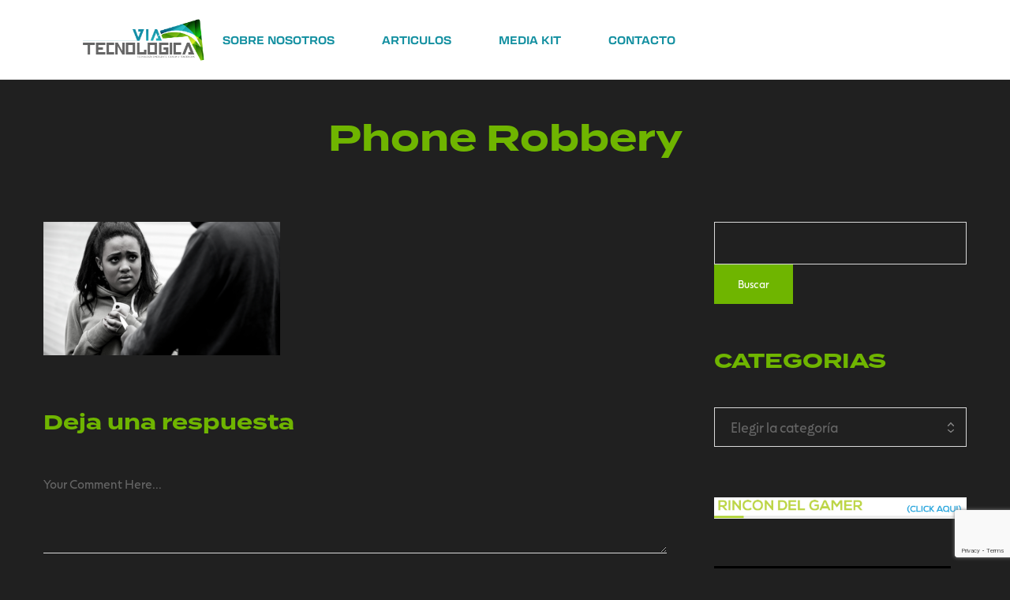

--- FILE ---
content_type: text/html; charset=UTF-8
request_url: https://viatec.do/resolvera-la-lista-negra-la-problematica-del-robo-de-celulares/phone-robbery/
body_size: 22921
content:
<!DOCTYPE html>
<html lang="es">
<head>
    <meta http-equiv="Content-Type" content="text/html; charset=UTF-8" />
    <link rel="profile" href="//gmpg.org/xfn/11">
    <meta name='robots' content='index, follow, max-image-preview:large, max-snippet:-1, max-video-preview:-1' />
<meta name="viewport" content="width=device-width, initial-scale=1.0, user-scalable=yes"><meta name="apple-mobile-web-app-capable" content="yes"><script data-lastudiopagespeed-nooptimize="true">"undefined"!=typeof navigator&&(/(lighthouse|gtmetrix)/i.test(navigator.userAgent.toLocaleLowerCase())||/mozilla\/5\.0 \(x11; linux x86_64\)/i.test(navigator.userAgent.toLocaleLowerCase()))?document.documentElement.classList.add("isPageSpeed"):document.documentElement.classList.add("lasf-no_ps")</script>
	<!-- This site is optimized with the Yoast SEO plugin v26.7 - https://yoast.com/wordpress/plugins/seo/ -->
	<title>Phone Robbery &#060; VIATEC</title>
	<link rel="canonical" href="https://viatec.do/resolvera-la-lista-negra-la-problematica-del-robo-de-celulares/phone-robbery/" />
	<meta property="og:locale" content="es_ES" />
	<meta property="og:type" content="article" />
	<meta property="og:title" content="Phone Robbery &#060; VIATEC" />
	<meta property="og:url" content="https://viatec.do/resolvera-la-lista-negra-la-problematica-del-robo-de-celulares/phone-robbery/" />
	<meta property="og:site_name" content="VIATEC" />
	<meta property="article:publisher" content="https://www.facebook.com/viatecdo" />
	<meta property="article:modified_time" content="2022-03-10T02:26:02+00:00" />
	<meta property="og:image" content="https://viatec.do/resolvera-la-lista-negra-la-problematica-del-robo-de-celulares/phone-robbery" />
	<meta property="og:image:width" content="1100" />
	<meta property="og:image:height" content="618" />
	<meta property="og:image:type" content="image/png" />
	<meta name="twitter:card" content="summary_large_image" />
	<meta name="twitter:site" content="@viatecnologica" />
	<script type="application/ld+json" class="yoast-schema-graph">{"@context":"https://schema.org","@graph":[{"@type":"WebPage","@id":"https://viatec.do/resolvera-la-lista-negra-la-problematica-del-robo-de-celulares/phone-robbery/","url":"https://viatec.do/resolvera-la-lista-negra-la-problematica-del-robo-de-celulares/phone-robbery/","name":"Phone Robbery &#060; VIATEC","isPartOf":{"@id":"https://viatec.do/#website"},"primaryImageOfPage":{"@id":"https://viatec.do/resolvera-la-lista-negra-la-problematica-del-robo-de-celulares/phone-robbery/#primaryimage"},"image":{"@id":"https://viatec.do/resolvera-la-lista-negra-la-problematica-del-robo-de-celulares/phone-robbery/#primaryimage"},"thumbnailUrl":"https://viatec.do/wp-content/uploads/2022/03/phone-robbery.png","datePublished":"2022-03-10T02:25:29+00:00","dateModified":"2022-03-10T02:26:02+00:00","breadcrumb":{"@id":"https://viatec.do/resolvera-la-lista-negra-la-problematica-del-robo-de-celulares/phone-robbery/#breadcrumb"},"inLanguage":"es","potentialAction":[{"@type":"ReadAction","target":["https://viatec.do/resolvera-la-lista-negra-la-problematica-del-robo-de-celulares/phone-robbery/"]}]},{"@type":"ImageObject","inLanguage":"es","@id":"https://viatec.do/resolvera-la-lista-negra-la-problematica-del-robo-de-celulares/phone-robbery/#primaryimage","url":"https://viatec.do/wp-content/uploads/2022/03/phone-robbery.png","contentUrl":"https://viatec.do/wp-content/uploads/2022/03/phone-robbery.png","width":1100,"height":618,"caption":"Phone Robbery"},{"@type":"BreadcrumbList","@id":"https://viatec.do/resolvera-la-lista-negra-la-problematica-del-robo-de-celulares/phone-robbery/#breadcrumb","itemListElement":[{"@type":"ListItem","position":1,"name":"Home","item":"https://viatec.do/"},{"@type":"ListItem","position":2,"name":"¿Resolverá la &#8220;lista negra&#8221; la problemática del robo de celulares?","item":"https://viatec.do/resolvera-la-lista-negra-la-problematica-del-robo-de-celulares/"},{"@type":"ListItem","position":3,"name":"Phone Robbery"}]},{"@type":"WebSite","@id":"https://viatec.do/#website","url":"https://viatec.do/","name":"Viatec.do","description":"|  Tecnología emergente, ciencia y actualidad","potentialAction":[{"@type":"SearchAction","target":{"@type":"EntryPoint","urlTemplate":"https://viatec.do/?s={search_term_string}"},"query-input":{"@type":"PropertyValueSpecification","valueRequired":true,"valueName":"search_term_string"}}],"inLanguage":"es"}]}</script>
	<!-- / Yoast SEO plugin. -->


<link rel='dns-prefetch' href='//stats.wp.com' />
<link rel='dns-prefetch' href='//use.typekit.net' />
<link rel='dns-prefetch' href='//yorn.la-studioweb.com' />
<link rel="alternate" type="application/rss+xml" title="VIATEC &raquo; Feed" href="https://viatec.do/feed/" />
<link rel="alternate" type="application/rss+xml" title="VIATEC &raquo; Feed de los comentarios" href="https://viatec.do/comments/feed/" />
<link rel="alternate" type="application/rss+xml" title="VIATEC &raquo; Comentario Phone Robbery del feed" href="https://viatec.do/resolvera-la-lista-negra-la-problematica-del-robo-de-celulares/phone-robbery/feed/" />
<link rel="alternate" title="oEmbed (JSON)" type="application/json+oembed" href="https://viatec.do/wp-json/oembed/1.0/embed?url=https%3A%2F%2Fviatec.do%2Fresolvera-la-lista-negra-la-problematica-del-robo-de-celulares%2Fphone-robbery%2F" />
<link rel="alternate" title="oEmbed (XML)" type="text/xml+oembed" href="https://viatec.do/wp-json/oembed/1.0/embed?url=https%3A%2F%2Fviatec.do%2Fresolvera-la-lista-negra-la-problematica-del-robo-de-celulares%2Fphone-robbery%2F&#038;format=xml" />
<style id='wp-img-auto-sizes-contain-inline-css' type='text/css'>
img:is([sizes=auto i],[sizes^="auto," i]){contain-intrinsic-size:3000px 1500px}
/*# sourceURL=wp-img-auto-sizes-contain-inline-css */
</style>
<link rel='stylesheet' id='sbi_styles-css' href='https://viatec.do/wp-content/plugins/instagram-feed/css/sbi-styles.min.css?ver=6.10.0' type='text/css' media='all' />
<link rel='stylesheet' id='jkit-elements-main-css' href='https://viatec.do/wp-content/plugins/jeg-elementor-kit/assets/css/elements/main.css?ver=3.0.2' type='text/css' media='all' />
<style id='wp-emoji-styles-inline-css' type='text/css'>

	img.wp-smiley, img.emoji {
		display: inline !important;
		border: none !important;
		box-shadow: none !important;
		height: 1em !important;
		width: 1em !important;
		margin: 0 0.07em !important;
		vertical-align: -0.1em !important;
		background: none !important;
		padding: 0 !important;
	}
/*# sourceURL=wp-emoji-styles-inline-css */
</style>
<link rel='stylesheet' id='wp-block-library-css' href='https://viatec.do/wp-includes/css/dist/block-library/style.min.css?ver=6.9' type='text/css' media='all' />
<style id='wp-block-library-theme-inline-css' type='text/css'>
.wp-block-audio :where(figcaption){color:#555;font-size:13px;text-align:center}.is-dark-theme .wp-block-audio :where(figcaption){color:#ffffffa6}.wp-block-audio{margin:0 0 1em}.wp-block-code{border:1px solid #ccc;border-radius:4px;font-family:Menlo,Consolas,monaco,monospace;padding:.8em 1em}.wp-block-embed :where(figcaption){color:#555;font-size:13px;text-align:center}.is-dark-theme .wp-block-embed :where(figcaption){color:#ffffffa6}.wp-block-embed{margin:0 0 1em}.blocks-gallery-caption{color:#555;font-size:13px;text-align:center}.is-dark-theme .blocks-gallery-caption{color:#ffffffa6}:root :where(.wp-block-image figcaption){color:#555;font-size:13px;text-align:center}.is-dark-theme :root :where(.wp-block-image figcaption){color:#ffffffa6}.wp-block-image{margin:0 0 1em}.wp-block-pullquote{border-bottom:4px solid;border-top:4px solid;color:currentColor;margin-bottom:1.75em}.wp-block-pullquote :where(cite),.wp-block-pullquote :where(footer),.wp-block-pullquote__citation{color:currentColor;font-size:.8125em;font-style:normal;text-transform:uppercase}.wp-block-quote{border-left:.25em solid;margin:0 0 1.75em;padding-left:1em}.wp-block-quote cite,.wp-block-quote footer{color:currentColor;font-size:.8125em;font-style:normal;position:relative}.wp-block-quote:where(.has-text-align-right){border-left:none;border-right:.25em solid;padding-left:0;padding-right:1em}.wp-block-quote:where(.has-text-align-center){border:none;padding-left:0}.wp-block-quote.is-large,.wp-block-quote.is-style-large,.wp-block-quote:where(.is-style-plain){border:none}.wp-block-search .wp-block-search__label{font-weight:700}.wp-block-search__button{border:1px solid #ccc;padding:.375em .625em}:where(.wp-block-group.has-background){padding:1.25em 2.375em}.wp-block-separator.has-css-opacity{opacity:.4}.wp-block-separator{border:none;border-bottom:2px solid;margin-left:auto;margin-right:auto}.wp-block-separator.has-alpha-channel-opacity{opacity:1}.wp-block-separator:not(.is-style-wide):not(.is-style-dots){width:100px}.wp-block-separator.has-background:not(.is-style-dots){border-bottom:none;height:1px}.wp-block-separator.has-background:not(.is-style-wide):not(.is-style-dots){height:2px}.wp-block-table{margin:0 0 1em}.wp-block-table td,.wp-block-table th{word-break:normal}.wp-block-table :where(figcaption){color:#555;font-size:13px;text-align:center}.is-dark-theme .wp-block-table :where(figcaption){color:#ffffffa6}.wp-block-video :where(figcaption){color:#555;font-size:13px;text-align:center}.is-dark-theme .wp-block-video :where(figcaption){color:#ffffffa6}.wp-block-video{margin:0 0 1em}:root :where(.wp-block-template-part.has-background){margin-bottom:0;margin-top:0;padding:1.25em 2.375em}
/*# sourceURL=/wp-includes/css/dist/block-library/theme.min.css */
</style>
<style id='classic-theme-styles-inline-css' type='text/css'>
/*! This file is auto-generated */
.wp-block-button__link{color:#fff;background-color:#32373c;border-radius:9999px;box-shadow:none;text-decoration:none;padding:calc(.667em + 2px) calc(1.333em + 2px);font-size:1.125em}.wp-block-file__button{background:#32373c;color:#fff;text-decoration:none}
/*# sourceURL=/wp-includes/css/classic-themes.min.css */
</style>
<link rel='stylesheet' id='mediaelement-css' href='https://viatec.do/wp-includes/js/mediaelement/mediaelementplayer-legacy.min.css?ver=4.2.17' type='text/css' media='all' />
<link rel='stylesheet' id='wp-mediaelement-css' href='https://viatec.do/wp-includes/js/mediaelement/wp-mediaelement.min.css?ver=6.9' type='text/css' media='all' />
<style id='jetpack-sharing-buttons-style-inline-css' type='text/css'>
.jetpack-sharing-buttons__services-list{display:flex;flex-direction:row;flex-wrap:wrap;gap:0;list-style-type:none;margin:5px;padding:0}.jetpack-sharing-buttons__services-list.has-small-icon-size{font-size:12px}.jetpack-sharing-buttons__services-list.has-normal-icon-size{font-size:16px}.jetpack-sharing-buttons__services-list.has-large-icon-size{font-size:24px}.jetpack-sharing-buttons__services-list.has-huge-icon-size{font-size:36px}@media print{.jetpack-sharing-buttons__services-list{display:none!important}}.editor-styles-wrapper .wp-block-jetpack-sharing-buttons{gap:0;padding-inline-start:0}ul.jetpack-sharing-buttons__services-list.has-background{padding:1.25em 2.375em}
/*# sourceURL=https://viatec.do/wp-content/plugins/jetpack/_inc/blocks/sharing-buttons/view.css */
</style>
<style id='global-styles-inline-css' type='text/css'>
:root{--wp--preset--aspect-ratio--square: 1;--wp--preset--aspect-ratio--4-3: 4/3;--wp--preset--aspect-ratio--3-4: 3/4;--wp--preset--aspect-ratio--3-2: 3/2;--wp--preset--aspect-ratio--2-3: 2/3;--wp--preset--aspect-ratio--16-9: 16/9;--wp--preset--aspect-ratio--9-16: 9/16;--wp--preset--color--black: #000000;--wp--preset--color--cyan-bluish-gray: #abb8c3;--wp--preset--color--white: #ffffff;--wp--preset--color--pale-pink: #f78da7;--wp--preset--color--vivid-red: #cf2e2e;--wp--preset--color--luminous-vivid-orange: #ff6900;--wp--preset--color--luminous-vivid-amber: #fcb900;--wp--preset--color--light-green-cyan: #7bdcb5;--wp--preset--color--vivid-green-cyan: #00d084;--wp--preset--color--pale-cyan-blue: #8ed1fc;--wp--preset--color--vivid-cyan-blue: #0693e3;--wp--preset--color--vivid-purple: #9b51e0;--wp--preset--color--yorn-theme-primary: #4E9054;--wp--preset--color--yorn-theme-secondary: #252525;--wp--preset--color--strong-magenta: #a156b4;--wp--preset--color--light-grayish-magenta: #d0a5db;--wp--preset--color--very-light-gray: #eee;--wp--preset--color--very-dark-gray: #444;--wp--preset--gradient--vivid-cyan-blue-to-vivid-purple: linear-gradient(135deg,rgb(6,147,227) 0%,rgb(155,81,224) 100%);--wp--preset--gradient--light-green-cyan-to-vivid-green-cyan: linear-gradient(135deg,rgb(122,220,180) 0%,rgb(0,208,130) 100%);--wp--preset--gradient--luminous-vivid-amber-to-luminous-vivid-orange: linear-gradient(135deg,rgb(252,185,0) 0%,rgb(255,105,0) 100%);--wp--preset--gradient--luminous-vivid-orange-to-vivid-red: linear-gradient(135deg,rgb(255,105,0) 0%,rgb(207,46,46) 100%);--wp--preset--gradient--very-light-gray-to-cyan-bluish-gray: linear-gradient(135deg,rgb(238,238,238) 0%,rgb(169,184,195) 100%);--wp--preset--gradient--cool-to-warm-spectrum: linear-gradient(135deg,rgb(74,234,220) 0%,rgb(151,120,209) 20%,rgb(207,42,186) 40%,rgb(238,44,130) 60%,rgb(251,105,98) 80%,rgb(254,248,76) 100%);--wp--preset--gradient--blush-light-purple: linear-gradient(135deg,rgb(255,206,236) 0%,rgb(152,150,240) 100%);--wp--preset--gradient--blush-bordeaux: linear-gradient(135deg,rgb(254,205,165) 0%,rgb(254,45,45) 50%,rgb(107,0,62) 100%);--wp--preset--gradient--luminous-dusk: linear-gradient(135deg,rgb(255,203,112) 0%,rgb(199,81,192) 50%,rgb(65,88,208) 100%);--wp--preset--gradient--pale-ocean: linear-gradient(135deg,rgb(255,245,203) 0%,rgb(182,227,212) 50%,rgb(51,167,181) 100%);--wp--preset--gradient--electric-grass: linear-gradient(135deg,rgb(202,248,128) 0%,rgb(113,206,126) 100%);--wp--preset--gradient--midnight: linear-gradient(135deg,rgb(2,3,129) 0%,rgb(40,116,252) 100%);--wp--preset--font-size--small: 13px;--wp--preset--font-size--medium: 20px;--wp--preset--font-size--large: 36px;--wp--preset--font-size--x-large: 42px;--wp--preset--spacing--20: 0.44rem;--wp--preset--spacing--30: 0.67rem;--wp--preset--spacing--40: 1rem;--wp--preset--spacing--50: 1.5rem;--wp--preset--spacing--60: 2.25rem;--wp--preset--spacing--70: 3.38rem;--wp--preset--spacing--80: 5.06rem;--wp--preset--shadow--natural: 6px 6px 9px rgba(0, 0, 0, 0.2);--wp--preset--shadow--deep: 12px 12px 50px rgba(0, 0, 0, 0.4);--wp--preset--shadow--sharp: 6px 6px 0px rgba(0, 0, 0, 0.2);--wp--preset--shadow--outlined: 6px 6px 0px -3px rgb(255, 255, 255), 6px 6px rgb(0, 0, 0);--wp--preset--shadow--crisp: 6px 6px 0px rgb(0, 0, 0);}:where(.is-layout-flex){gap: 0.5em;}:where(.is-layout-grid){gap: 0.5em;}body .is-layout-flex{display: flex;}.is-layout-flex{flex-wrap: wrap;align-items: center;}.is-layout-flex > :is(*, div){margin: 0;}body .is-layout-grid{display: grid;}.is-layout-grid > :is(*, div){margin: 0;}:where(.wp-block-columns.is-layout-flex){gap: 2em;}:where(.wp-block-columns.is-layout-grid){gap: 2em;}:where(.wp-block-post-template.is-layout-flex){gap: 1.25em;}:where(.wp-block-post-template.is-layout-grid){gap: 1.25em;}.has-black-color{color: var(--wp--preset--color--black) !important;}.has-cyan-bluish-gray-color{color: var(--wp--preset--color--cyan-bluish-gray) !important;}.has-white-color{color: var(--wp--preset--color--white) !important;}.has-pale-pink-color{color: var(--wp--preset--color--pale-pink) !important;}.has-vivid-red-color{color: var(--wp--preset--color--vivid-red) !important;}.has-luminous-vivid-orange-color{color: var(--wp--preset--color--luminous-vivid-orange) !important;}.has-luminous-vivid-amber-color{color: var(--wp--preset--color--luminous-vivid-amber) !important;}.has-light-green-cyan-color{color: var(--wp--preset--color--light-green-cyan) !important;}.has-vivid-green-cyan-color{color: var(--wp--preset--color--vivid-green-cyan) !important;}.has-pale-cyan-blue-color{color: var(--wp--preset--color--pale-cyan-blue) !important;}.has-vivid-cyan-blue-color{color: var(--wp--preset--color--vivid-cyan-blue) !important;}.has-vivid-purple-color{color: var(--wp--preset--color--vivid-purple) !important;}.has-black-background-color{background-color: var(--wp--preset--color--black) !important;}.has-cyan-bluish-gray-background-color{background-color: var(--wp--preset--color--cyan-bluish-gray) !important;}.has-white-background-color{background-color: var(--wp--preset--color--white) !important;}.has-pale-pink-background-color{background-color: var(--wp--preset--color--pale-pink) !important;}.has-vivid-red-background-color{background-color: var(--wp--preset--color--vivid-red) !important;}.has-luminous-vivid-orange-background-color{background-color: var(--wp--preset--color--luminous-vivid-orange) !important;}.has-luminous-vivid-amber-background-color{background-color: var(--wp--preset--color--luminous-vivid-amber) !important;}.has-light-green-cyan-background-color{background-color: var(--wp--preset--color--light-green-cyan) !important;}.has-vivid-green-cyan-background-color{background-color: var(--wp--preset--color--vivid-green-cyan) !important;}.has-pale-cyan-blue-background-color{background-color: var(--wp--preset--color--pale-cyan-blue) !important;}.has-vivid-cyan-blue-background-color{background-color: var(--wp--preset--color--vivid-cyan-blue) !important;}.has-vivid-purple-background-color{background-color: var(--wp--preset--color--vivid-purple) !important;}.has-black-border-color{border-color: var(--wp--preset--color--black) !important;}.has-cyan-bluish-gray-border-color{border-color: var(--wp--preset--color--cyan-bluish-gray) !important;}.has-white-border-color{border-color: var(--wp--preset--color--white) !important;}.has-pale-pink-border-color{border-color: var(--wp--preset--color--pale-pink) !important;}.has-vivid-red-border-color{border-color: var(--wp--preset--color--vivid-red) !important;}.has-luminous-vivid-orange-border-color{border-color: var(--wp--preset--color--luminous-vivid-orange) !important;}.has-luminous-vivid-amber-border-color{border-color: var(--wp--preset--color--luminous-vivid-amber) !important;}.has-light-green-cyan-border-color{border-color: var(--wp--preset--color--light-green-cyan) !important;}.has-vivid-green-cyan-border-color{border-color: var(--wp--preset--color--vivid-green-cyan) !important;}.has-pale-cyan-blue-border-color{border-color: var(--wp--preset--color--pale-cyan-blue) !important;}.has-vivid-cyan-blue-border-color{border-color: var(--wp--preset--color--vivid-cyan-blue) !important;}.has-vivid-purple-border-color{border-color: var(--wp--preset--color--vivid-purple) !important;}.has-vivid-cyan-blue-to-vivid-purple-gradient-background{background: var(--wp--preset--gradient--vivid-cyan-blue-to-vivid-purple) !important;}.has-light-green-cyan-to-vivid-green-cyan-gradient-background{background: var(--wp--preset--gradient--light-green-cyan-to-vivid-green-cyan) !important;}.has-luminous-vivid-amber-to-luminous-vivid-orange-gradient-background{background: var(--wp--preset--gradient--luminous-vivid-amber-to-luminous-vivid-orange) !important;}.has-luminous-vivid-orange-to-vivid-red-gradient-background{background: var(--wp--preset--gradient--luminous-vivid-orange-to-vivid-red) !important;}.has-very-light-gray-to-cyan-bluish-gray-gradient-background{background: var(--wp--preset--gradient--very-light-gray-to-cyan-bluish-gray) !important;}.has-cool-to-warm-spectrum-gradient-background{background: var(--wp--preset--gradient--cool-to-warm-spectrum) !important;}.has-blush-light-purple-gradient-background{background: var(--wp--preset--gradient--blush-light-purple) !important;}.has-blush-bordeaux-gradient-background{background: var(--wp--preset--gradient--blush-bordeaux) !important;}.has-luminous-dusk-gradient-background{background: var(--wp--preset--gradient--luminous-dusk) !important;}.has-pale-ocean-gradient-background{background: var(--wp--preset--gradient--pale-ocean) !important;}.has-electric-grass-gradient-background{background: var(--wp--preset--gradient--electric-grass) !important;}.has-midnight-gradient-background{background: var(--wp--preset--gradient--midnight) !important;}.has-small-font-size{font-size: var(--wp--preset--font-size--small) !important;}.has-medium-font-size{font-size: var(--wp--preset--font-size--medium) !important;}.has-large-font-size{font-size: var(--wp--preset--font-size--large) !important;}.has-x-large-font-size{font-size: var(--wp--preset--font-size--x-large) !important;}
:where(.wp-block-post-template.is-layout-flex){gap: 1.25em;}:where(.wp-block-post-template.is-layout-grid){gap: 1.25em;}
:where(.wp-block-term-template.is-layout-flex){gap: 1.25em;}:where(.wp-block-term-template.is-layout-grid){gap: 1.25em;}
:where(.wp-block-columns.is-layout-flex){gap: 2em;}:where(.wp-block-columns.is-layout-grid){gap: 2em;}
:root :where(.wp-block-pullquote){font-size: 1.5em;line-height: 1.6;}
/*# sourceURL=global-styles-inline-css */
</style>
<link rel='stylesheet' id='elementor-frontend-css' href='https://viatec.do/wp-content/uploads/elementor/css/custom-frontend.min.css?ver=1768418306' type='text/css' media='all' />
<style id='elementor-frontend-inline-css' type='text/css'>
[class*=col-mob-],[class*=col-tabp-],[class*=col-tab-],[class*=col-lap-],[class*=col-desk-]{--gw:inherit;--gfw:0 0 var(--gw);position:relative;min-height:1px;padding:10px;box-sizing:border-box;width:100%;flex:var(--gfw);max-width:var(--gw)}.col-mob-1{--gw:calc(100%/1)}.col-mob-2{--gw:calc(100%/2)}.col-mob-3{--gw:calc(100%/3)}.col-mob-4{--gw:calc(100%/4)}.col-mob-5{--gw:calc(100%/5)}.col-mob-6{--gw:calc(100%/6)}.col-mob-7{--gw:calc(100%/7)}.col-mob-8{--gw:calc(100%/8)}.col-mob-9{--gw:calc(100%/9)}.col-mob-10{--gw:calc(100%/10)}@media(min-width:768px){.col-tabp-1{--gw:calc(100%/1)}.col-tabp-2{--gw:calc(100%/2)}.col-tabp-3{--gw:calc(100%/3)}.col-tabp-4{--gw:calc(100%/4)}.col-tabp-5{--gw:calc(100%/5)}.col-tabp-6{--gw:calc(100%/6)}.col-tabp-7{--gw:calc(100%/7)}.col-tabp-8{--gw:calc(100%/8)}.col-tabp-9{--gw:calc(100%/9)}.col-tabp-10{--gw:calc(100%/10)}}@media(min-width:992px){.col-tab-1{--gw:calc(100%/1)}.col-tab-2{--gw:calc(100%/2)}.col-tab-3{--gw:calc(100%/3)}.col-tab-4{--gw:calc(100%/4)}.col-tab-5{--gw:calc(100%/5)}.col-tab-6{--gw:calc(100%/6)}.col-tab-7{--gw:calc(100%/7)}.col-tab-8{--gw:calc(100%/8)}.col-tab-9{--gw:calc(100%/9)}.col-tab-10{--gw:calc(100%/10)}}@media(min-width:1280px){.col-lap-1{--gw:calc(100%/1)}.col-lap-2{--gw:calc(100%/2)}.col-lap-3{--gw:calc(100%/3)}.col-lap-4{--gw:calc(100%/4)}.col-lap-5{--gw:calc(100%/5)}.col-lap-6{--gw:calc(100%/6)}.col-lap-7{--gw:calc(100%/7)}.col-lap-8{--gw:calc(100%/8)}.col-lap-9{--gw:calc(100%/9)}.col-lap-10{--gw:calc(100%/10)}}@media(min-width:1731px){.col-desk-1{--gw:calc(100%/1)}.col-desk-2{--gw:calc(100%/2)}.col-desk-3{--gw:calc(100%/3)}.col-desk-4{--gw:calc(100%/4)}.col-desk-5{--gw:calc(100%/5)}.col-desk-6{--gw:calc(100%/6)}.col-desk-7{--gw:calc(100%/7)}.col-desk-8{--gw:calc(100%/8)}.col-desk-9{--gw:calc(100%/9)}.col-desk-10{--gw:calc(100%/10)}}@media(max-width:1730px){.elementor-element.lakit-col-width-auto-laptop{width:auto!important}.elementor-element.lakit-col-width-auto-laptop.lakit-col-align-left{margin-right:auto}.elementor-element.lakit-col-width-auto-laptop.lakit-col-align-right{margin-left:auto}.elementor-element.lakit-col-width-auto-laptop.lakit-col-align-center{margin-left:auto;margin-right:auto}}@media(max-width:1279px){.elementor-element.lakit-col-width-auto-tablet{width:auto!important}.elementor-element.lakit-col-width-auto-tablet.lakit-col-align-left{margin-right:auto}.elementor-element.lakit-col-width-auto-tablet.lakit-col-align-right{margin-left:auto}.elementor-element.lakit-col-width-auto-tablet.lakit-col-align-center{margin-left:auto;margin-right:auto}}@media(max-width:991px){.elementor-element.lakit-col-width-auto-mobile_extra{width:auto!important}.elementor-element.lakit-col-width-auto-mobile_extra.lakit-col-align-left{margin-right:auto}.elementor-element.lakit-col-width-auto-mobile_extra.lakit-col-align-right{margin-left:auto}.elementor-element.lakit-col-width-auto-mobile_extra.lakit-col-align-center{margin-left:auto;margin-right:auto}}@media(max-width:767px){.elementor-element.lakit-col-width-auto-mobile{width:auto!important}.elementor-element.lakit-col-width-auto-mobile.lakit-col-align-left{margin-right:auto}.elementor-element.lakit-col-width-auto-mobile.lakit-col-align-right{margin-left:auto}.elementor-element.lakit-col-width-auto-mobile.lakit-col-align-center{margin-left:auto;margin-right:auto}}
/*# sourceURL=elementor-frontend-inline-css */
</style>
<link rel='stylesheet' id='elementor-post-31295-css' href='https://viatec.do/wp-content/uploads/elementor/css/post-31295.css?ver=1768418306' type='text/css' media='all' />
<link rel='stylesheet' id='sbistyles-css' href='https://viatec.do/wp-content/plugins/instagram-feed/css/sbi-styles.min.css?ver=6.10.0' type='text/css' media='all' />
<link rel='stylesheet' id='yorn-font-lastudioicon-css' href='https://viatec.do/wp-content/themes/yorn/assets/css/lastudioicon.min.css?ver=1.0.4' type='text/css' media='all' />
<link rel='stylesheet' id='yorn-theme-css' href='https://viatec.do/wp-content/themes/yorn/style.min.css?ver=1.0.4' type='text/css' media='all' />
<style id='yorn-theme-inline-css' type='text/css'>
.lds-ripple{display:inline-block;position:relative;width:64px;height:64px}.lds-ripple div{position:absolute;border:4px solid #fff;opacity:1;border-radius:50%;animation:lds-ripple 1s cubic-bezier(0, 0.2, 0.8, 1) infinite}.lds-ripple div:nth-child(2){animation-delay:-0.5s}@keyframes lds-ripple{0%{top:28px;left:28px;width:0;height:0;opacity:1}100%{top:-1px;left:-1px;width:58px;height:58px;opacity:0}}.site-loading .la-image-loading{opacity:1;visibility:visible}.la-image-loading.spinner-custom .content img{width:150px;margin:0 auto}.la-image-loading{opacity:0;position:fixed;left:0;top:0;right:0;bottom:0;overflow:hidden;transition:all .3s ease-in-out;visibility:hidden;z-index:9;background-color:#fff;color:#181818}.la-image-loading .content{position:absolute;top:50%;left:50%;transform:translate(-50%,-50%);display:-ms-flexbox;display:flex;-ms-flex-wrap:wrap;flex-flow:column wrap;-webkit-flex-flow:column wrap;justify-content:center;-webkit-justify-content:center;align-items:center;-webkit-align-items:center}.la-loader.spinner1{width:40px;height:40px;margin:5px;display:block;box-shadow:0 0 20px 0 rgba(0, 0, 0, 0.15);animation:la-rotateplane 1.2s infinite ease-in-out;border-radius:3px}.la-loader.spinner2{width:40px;height:40px;margin:5px;box-shadow:0 0 20px 0 rgba(0, 0, 0, 0.15);border-radius:100%;animation:la-scaleout 1.0s infinite ease-in-out}.la-loader.spinner3{width:70px;text-align:center}.la-loader.spinner3 [class*="bounce"]{width:18px;height:18px;box-shadow:0 0 20px 0 rgba(0, 0, 0, 0.15);border-radius:100%;display:inline-block;animation:la-bouncedelay 1.4s infinite ease-in-out;animation-fill-mode:both}.la-loader.spinner3 .bounce1{animation-delay:-.32s}.la-loader.spinner3 .bounce2{animation-delay:-.16s}.la-loader.spinner4{margin:5px;width:40px;height:40px;text-align:center;animation:la-rotate 2.0s infinite linear}.la-loader.spinner4 [class*="dot"]{width:60%;height:60%;display:inline-block;position:absolute;top:0;border-radius:100%;animation:la-bounce 2.0s infinite ease-in-out;box-shadow:0 0 20px 0 rgba(0, 0, 0, 0.15)}.la-loader.spinner4 .dot2{top:auto;bottom:0;animation-delay:-1.0s}.la-loader.spinner5{margin:5px;width:40px;height:40px}.la-loader.spinner5 div{width:33%;height:33%;float:left;animation:la-cubeGridScaleDelay 1.3s infinite ease-in-out}.la-loader.spinner5 div:nth-child(1), .la-loader.spinner5 div:nth-child(5), .la-loader.spinner5 div:nth-child(9){animation-delay:.2s}.la-loader.spinner5 div:nth-child(2), .la-loader.spinner5 div:nth-child(6){animation-delay:.3s}.la-loader.spinner5 div:nth-child(3){animation-delay:.4s}.la-loader.spinner5 div:nth-child(4), .la-loader.spinner5 div:nth-child(8){animation-delay:.1s}.la-loader.spinner5 div:nth-child(7){animation-delay:0s}@keyframes la-rotateplane{0%{transform:perspective(120px) rotateX(0deg) rotateY(0deg)}50%{transform:perspective(120px) rotateX(-180.1deg) rotateY(0deg)}100%{transform:perspective(120px) rotateX(-180deg) rotateY(-179.9deg)}}@keyframes la-scaleout{0%{transform:scale(0)}100%{transform:scale(1);opacity:0}}@keyframes la-bouncedelay{0%, 80%, 100%{transform:scale(0)}40%{transform:scale(1)}}@keyframes la-rotate{100%{transform:rotate(360deg)}}@keyframes la-bounce{0%, 100%{transform:scale(0)}50%{transform:scale(1)}}@keyframes la-cubeGridScaleDelay{0%{transform:scale3d(1, 1, 1)}35%{transform:scale3d(0, 0, 1)}70%{transform:scale3d(1, 1, 1)}100%{transform:scale3d(1, 1, 1)}}.la-loader.spinner1,.la-loader.spinner2,.la-loader.spinner3 [class*="bounce"],.la-loader.spinner4 [class*="dot"],.la-loader.spinner5 div{background-color:var(--theme-primary-color, #F55555)}.la-loader-ss{width:200px;display:block;height:2px;background-color:#D8D8D8;margin-top:20px;position:relative;text-align:center}.la-loader-ss:before{content:'';position:absolute;left:0;top:0;height:100%;background-color:var(--theme-primary-color, #F55555);width:var(--theme-loading-progress, 0%)}.la-loader-ss:after{content:attr(data-progress-text);font-size:14px;padding-top:10px}.body-loaded .la-loader-ss:after{content:'100%'}.body-loaded .la-loader-ss:before{width:100%}.site-loading.body-loaded .la-loader-ss:after{content:'0%'}.site-loading.body-loaded .la-loader-ss:before{width:0}.isPageSpeed .la-image-loading,body > div.pace{display:none;visibility:hidden;content-visibility:hidden}body:not(.dom-completely-loaded) .elementor-top-section ~ .elementor-top-section{background-image:none !important}.isPageSpeed .lakit-site-wrapper > [data-elementor-type]:nth-child(2) .elementor-top-section + .elementor-top-section ~ .elementor-top-section,.isPageSpeed .elementor-location-footer{content-visibility:hidden;visibility:hidden;margin:0;padding:0}.isPageSpeed body:not(.dom-completely-loaded) .lakit-logo .lakit-logo__t{display:none !important}.isPageSpeed body:not(.dom-completely-loaded) .lakit-logo .lakit-logo__n{display:inherit !important}
/*# sourceURL=yorn-theme-inline-css */
</style>
<link rel='stylesheet' id='lastudio-kit-base-css' href='https://viatec.do/wp-content/plugins/lastudio-element-kit/assets/css/lastudio-kit-base.min.css?ver=1.6.0' type='text/css' media='all' />
<link rel='stylesheet' id='lakit-custom-font-termina-css' href='https://use.typekit.net/exa1bkp.css?ver=1.6.0' type='text/css' media='all' />
<link rel='stylesheet' id='lakit-custom-font-portillobryant-css' href='https://yorn.la-studioweb.com/fonts/style.css?ver=1.6.0' type='text/css' media='all' />
<link rel='stylesheet' id='elementor-post-278-css' href='https://viatec.do/wp-content/uploads/elementor/css/post-278.css?ver=1768418306' type='text/css' media='all' />
<link rel='stylesheet' id='elementor-post-3047-css' href='https://viatec.do/wp-content/uploads/elementor/css/post-3047.css?ver=1768418306' type='text/css' media='all' />
<link rel='stylesheet' id='eael-general-css' href='https://viatec.do/wp-content/plugins/essential-addons-for-elementor-lite/assets/front-end/css/view/general.min.css?ver=6.5.7' type='text/css' media='all' />
<link rel='stylesheet' id='elementor-icons-jkiticon-css' href='https://viatec.do/wp-content/plugins/jeg-elementor-kit/assets/fonts/jkiticon/jkiticon.css?ver=3.0.2' type='text/css' media='all' />
<script type="text/javascript" src="https://viatec.do/wp-includes/js/jquery/jquery.min.js?ver=3.7.1" id="jquery-core-js"></script>
<script type="text/javascript" src="https://viatec.do/wp-includes/js/jquery/jquery-migrate.min.js?ver=3.4.1" id="jquery-migrate-js"></script>
<script type="text/javascript" data-jetpack-boost="ignore" src="//viatec.do/wp-content/plugins/revslider/sr6/assets/js/rbtools.min.js?ver=6.7.29" async id="tp-tools-js"></script>
<script type="text/javascript" data-jetpack-boost="ignore" src="//viatec.do/wp-content/plugins/revslider/sr6/assets/js/rs6.min.js?ver=6.7.35" async id="revmin-js"></script>
<link rel="https://api.w.org/" href="https://viatec.do/wp-json/" /><link rel="alternate" title="JSON" type="application/json" href="https://viatec.do/wp-json/wp/v2/media/29750" /><link rel="EditURI" type="application/rsd+xml" title="RSD" href="https://viatec.do/xmlrpc.php?rsd" />
<meta name="generator" content="WordPress 6.9" />
<link rel='shortlink' href='https://viatec.do/?p=29750' />
	<style>img#wpstats{display:none}</style>
		<meta name="generator" content="Elementor 3.34.1; features: e_font_icon_svg, additional_custom_breakpoints; settings: css_print_method-external, google_font-enabled, font_display-swap">
			<style>
				.e-con.e-parent:nth-of-type(n+4):not(.e-lazyloaded):not(.e-no-lazyload),
				.e-con.e-parent:nth-of-type(n+4):not(.e-lazyloaded):not(.e-no-lazyload) * {
					background-image: none !important;
				}
				@media screen and (max-height: 1024px) {
					.e-con.e-parent:nth-of-type(n+3):not(.e-lazyloaded):not(.e-no-lazyload),
					.e-con.e-parent:nth-of-type(n+3):not(.e-lazyloaded):not(.e-no-lazyload) * {
						background-image: none !important;
					}
				}
				@media screen and (max-height: 640px) {
					.e-con.e-parent:nth-of-type(n+2):not(.e-lazyloaded):not(.e-no-lazyload),
					.e-con.e-parent:nth-of-type(n+2):not(.e-lazyloaded):not(.e-no-lazyload) * {
						background-image: none !important;
					}
				}
			</style>
			<meta name="generator" content="Powered by Slider Revolution 6.7.35 - responsive, Mobile-Friendly Slider Plugin for WordPress with comfortable drag and drop interface." />
<link rel="icon" href="https://viatec.do/wp-content/uploads/2023/05/VIATEC-Favicon-05.png" sizes="32x32" />
<link rel="icon" href="https://viatec.do/wp-content/uploads/2023/05/VIATEC-Favicon-05.png" sizes="192x192" />
<link rel="apple-touch-icon" href="https://viatec.do/wp-content/uploads/2023/05/VIATEC-Favicon-05.png" />
<meta name="msapplication-TileImage" content="https://viatec.do/wp-content/uploads/2023/05/VIATEC-Favicon-05.png" />
<script data-jetpack-boost="ignore">function setREVStartSize(e){
			//window.requestAnimationFrame(function() {
				window.RSIW = window.RSIW===undefined ? window.innerWidth : window.RSIW;
				window.RSIH = window.RSIH===undefined ? window.innerHeight : window.RSIH;
				try {
					var pw = document.getElementById(e.c).parentNode.offsetWidth,
						newh;
					pw = pw===0 || isNaN(pw) || (e.l=="fullwidth" || e.layout=="fullwidth") ? window.RSIW : pw;
					e.tabw = e.tabw===undefined ? 0 : parseInt(e.tabw);
					e.thumbw = e.thumbw===undefined ? 0 : parseInt(e.thumbw);
					e.tabh = e.tabh===undefined ? 0 : parseInt(e.tabh);
					e.thumbh = e.thumbh===undefined ? 0 : parseInt(e.thumbh);
					e.tabhide = e.tabhide===undefined ? 0 : parseInt(e.tabhide);
					e.thumbhide = e.thumbhide===undefined ? 0 : parseInt(e.thumbhide);
					e.mh = e.mh===undefined || e.mh=="" || e.mh==="auto" ? 0 : parseInt(e.mh,0);
					if(e.layout==="fullscreen" || e.l==="fullscreen")
						newh = Math.max(e.mh,window.RSIH);
					else{
						e.gw = Array.isArray(e.gw) ? e.gw : [e.gw];
						for (var i in e.rl) if (e.gw[i]===undefined || e.gw[i]===0) e.gw[i] = e.gw[i-1];
						e.gh = e.el===undefined || e.el==="" || (Array.isArray(e.el) && e.el.length==0)? e.gh : e.el;
						e.gh = Array.isArray(e.gh) ? e.gh : [e.gh];
						for (var i in e.rl) if (e.gh[i]===undefined || e.gh[i]===0) e.gh[i] = e.gh[i-1];
											
						var nl = new Array(e.rl.length),
							ix = 0,
							sl;
						e.tabw = e.tabhide>=pw ? 0 : e.tabw;
						e.thumbw = e.thumbhide>=pw ? 0 : e.thumbw;
						e.tabh = e.tabhide>=pw ? 0 : e.tabh;
						e.thumbh = e.thumbhide>=pw ? 0 : e.thumbh;
						for (var i in e.rl) nl[i] = e.rl[i]<window.RSIW ? 0 : e.rl[i];
						sl = nl[0];
						for (var i in nl) if (sl>nl[i] && nl[i]>0) { sl = nl[i]; ix=i;}
						var m = pw>(e.gw[ix]+e.tabw+e.thumbw) ? 1 : (pw-(e.tabw+e.thumbw)) / (e.gw[ix]);
						newh =  (e.gh[ix] * m) + (e.tabh + e.thumbh);
					}
					var el = document.getElementById(e.c);
					if (el!==null && el) el.style.height = newh+"px";
					el = document.getElementById(e.c+"_wrapper");
					if (el!==null && el) {
						el.style.height = newh+"px";
						el.style.display = "block";
					}
				} catch(e){
					console.log("Failure at Presize of Slider:" + e)
				}
			//});
		  };</script>
<style id="lakitcustomizer-css-style">:root{--theme-secondary-color:#6fb500}:root{--theme-heading-font-color:#6fb500}h1, h2, h3, h4, h5, h6, .theme-heading{color:#6fb500}.h3, h3{color:#6fb500}</style></head>

<body class="attachment wp-singular attachment-template-default single single-attachment postid-29750 attachmentid-29750 attachment-png wp-embed-responsive wp-theme-yorn ltr jkit-color-scheme elementor-default elementor-kit-31295 yorn-body lastudio-yorn site-has-sidebar body-loading site-loading active_page_loading wp-default-theme lakit-nojs">

        <script>const lakitCheckHeaderTransparency=()=>{document.body.classList.remove("lakit-nojs");let e=document.body.className.match(/lakitdoc-ht-bkp-(\d+)/i);e=e?.length>1?parseInt(e[1]):0,e>0&&(window.innerWidth>e?document.body.classList.add("lakitdoc-enable-header-transparency","lakitdoc-h-t"):document.body.classList.remove("lakitdoc-enable-header-transparency","lakitdoc-h-t"))};lakitCheckHeaderTransparency(),window.addEventListener("resize",lakitCheckHeaderTransparency);</script>
        <div class="la-image-loading"><div class="content"><div class="la-loader spinner3"><div class="dot1"></div><div class="dot2"></div><div class="bounce1"></div><div class="bounce2"></div><div class="bounce3"></div><div class="cube1"></div><div class="cube2"></div><div class="cube3"></div><div class="cube4"></div></div><div class="la-loader-ss"></div></div></div><div class="lakit-site-wrapper elementor-278lakit">		<div data-elementor-type="header" data-elementor-id="278" class="elementor elementor-278 elementor-location-header">
			<div class="elementor-element elementor-element-2f2c89f e-flex e-con-boxed lakit-col-width-auto-no e-container e-root-container elementor-top-section e-loc-h e-con e-parent" data-id="2f2c89f" data-element_type="container" data-settings="{&quot;background_background&quot;:&quot;classic&quot;,&quot;sticky&quot;:&quot;top&quot;,&quot;sticky_effects_offset&quot;:50,&quot;sticky_on&quot;:[&quot;desktop&quot;,&quot;mobile&quot;,&quot;mobile_extra&quot;,&quot;tablet&quot;,&quot;laptop&quot;],&quot;sticky_offset&quot;:0}">
					<div class="e-con-inner">
		<div class="elementor-element elementor-element-938b30e e-con-full lakit-col-width-auto-tablet e-flex lakit-col-align-none e-container e-con e-child" data-id="938b30e" data-element_type="container">
				<div class="elementor-element elementor-element-462017f elementor-widget lastudio-kit elementor-lakit-logo" data-id="462017f" data-element_type="widget" data-widget_type="lakit-logo.default">
					<div class="lakit-logo lakit-logo-type-image lakit-logo-display-">
<a href="https://viatec.do/" class="lakit-logo__link"><img src="https://viatec.do/wp-content/uploads/2023/03/VIATEC-logo-New2-01.png" class="lakit-logo__img lakit-logo__n" alt="VIATEC" width="1081" height="386" data-no-lazy="true" fetchpriority="high"><img src="https://viatec.do/wp-content/uploads/2023/03/VIATEC-logo-New-01.png" class="lakit-logo__img lakit-logo__t" alt="VIATEC" width="1081" height="386" data-no-lazy="true" fetchpriority="high"></a></div>
				</div>
				</div>
		<div class="elementor-element elementor-element-660e796 e-con-full lakit-col-width-auto-tablet e-flex lakit-col-align-none e-container e-con e-child" data-id="660e796" data-element_type="container">
				<div class="elementor-element elementor-element-74bdd2a lakit-nav-line-animation-none lakit-nav--badge-pos-default elementor-widget lastudio-kit elementor-lakit-nav-menu" data-id="74bdd2a" data-element_type="widget" data-widget_type="lakit-nav-menu.default">
					<div class="lakit-nav-wrap lakit-nav-wrap-74bdd2a lakit-mobile-menu lakit-mobile-menu--left-side lakit-nav--enable-megamenu" data-effect="default" data-dlconfig="{&quot;backtext&quot;:&quot;&lt;span&gt;Back&lt;\/span&gt;&quot;,&quot;backicon&quot;:null,&quot;triggericon&quot;:&quot;&lt;i class=\&quot;lastudioicon-right-arrow\&quot;&gt;&lt;\/i&gt;&quot;}" data-mobile-breakpoint="1279" data-mobile-layout="left-side">
<div class="main-color lakit-nav__mobile-trigger lakit-nav-mobile-trigger-align-right">
	<span class="lakit-nav__mobile-trigger-open lakit-blocks-icon"><svg xmlns="http://www.w3.org/2000/svg" width="40" height="40" viewBox="0 0 40 40" fill="none"><rect y="13" width="40" height="4" fill="currentColor"></rect><rect opacity="0.5" y="25" width="20" height="2" fill="currentColor"></rect></svg></span>	<span class="lakit-nav__mobile-trigger-close lakit-blocks-icon"><svg xmlns="http://www.w3.org/2000/svg" width="300" height="300" viewBox="0 0 300 300" class="lakit-font-icon-svg" data-icon-name="e-remove" data-icon-type="LaStudioIcons"><path d="M53.7 53.7c-4.5 4.2-8.1 8.4-8.1 9s19.5 20.4 43.2 44.1l42.9 43.2-42.9 43.2c-23.7 23.4-43.2 43.5-43.2 44.1 0 1.5 15.6 17.1 17.1 17.1.6 0 20.7-19.5 44.1-43.2l43.2-42.9 43.8 43.5 43.5 43.8 8.4-8.7c4.8-4.8 8.7-9 8.7-9.6s-19.5-20.7-43.2-44.1L168.3 150l42.9-43.2c23.7-23.7 43.2-43.5 43.2-44.1 0-1.5-15.6-17.1-17.1-17.1-.6 0-20.4 19.5-44.1 43.2L150 131.7l-43.2-42.9C83.4 65.1 63.3 45.6 62.7 45.6s-4.8 3.6-9 8.1" fill="currentColor"/></svg></span></div><div class="lakit-nav-menuwrap lakit-nav-menuwrap-74bdd2a"><div class="lakit-nav lakit-nav-74bdd2a lakit-nav--horizontal"><div class="menu-item menu-item-type-post_type menu-item-object-page lakit-nav-id-74bdd2a lakit-nav__item--default lakit-nav__item-32137 lakit-nav__item"><a href="https://viatec.do/sobre-nosotros-2/" class="menu-item-link menu-item-link-depth-0 menu-item-link-top"><span class="lakit-nav-link-inner" style=""><span class="lakit-nav-link-text"><span class="menu-text">SOBRE NOSOTROS</span></span></span></a></div>
<div class="menu-item menu-item-type-post_type menu-item-object-page current_page_parent lakit-nav-id-74bdd2a lakit-nav__item--default lakit-nav__item-32473 lakit-nav__item"><a href="https://viatec.do/blog/" class="menu-item-link menu-item-link-depth-0 menu-item-link-top"><span class="lakit-nav-link-inner" style=""><span class="lakit-nav-link-text"><span class="menu-text">ARTICULOS</span></span></span></a></div>
<div class="menu-item menu-item-type-post_type menu-item-object-page lakit-nav-id-74bdd2a lakit-nav__item--default lakit-nav__item-32180 lakit-nav__item"><a href="https://viatec.do/media-kit/" class="menu-item-link menu-item-link-depth-0 menu-item-link-top"><span class="lakit-nav-link-inner" style=""><span class="lakit-nav-link-text"><span class="menu-text">MEDIA KIT</span></span></span></a></div>
<div class="menu-item menu-item-type-post_type menu-item-object-page lakit-nav-id-74bdd2a lakit-nav__item--default lakit-nav__item-7673 lakit-nav__item"><a href="https://viatec.do/contactenos/" class="menu-item-link menu-item-link-depth-0 menu-item-link-top"><span class="lakit-nav-link-inner" style=""><span class="lakit-nav-link-text"><span class="menu-text">CONTACTO</span></span></span></a></div>
<div class="lakit-nav__mobile-close-btn lakit-blocks-icon"><svg xmlns="http://www.w3.org/2000/svg" width="300" height="300" viewBox="0 0 300 300" class="lakit-font-icon-svg" data-icon-name="e-remove" data-icon-type="LaStudioIcons"><path d="M53.7 53.7c-4.5 4.2-8.1 8.4-8.1 9s19.5 20.4 43.2 44.1l42.9 43.2-42.9 43.2c-23.7 23.4-43.2 43.5-43.2 44.1 0 1.5 15.6 17.1 17.1 17.1.6 0 20.7-19.5 44.1-43.2l43.2-42.9 43.8 43.5 43.5 43.8 8.4-8.7c4.8-4.8 8.7-9 8.7-9.6s-19.5-20.7-43.2-44.1L168.3 150l42.9-43.2c23.7-23.7 43.2-43.5 43.2-44.1 0-1.5-15.6-17.1-17.1-17.1-.6 0-20.4 19.5-44.1 43.2L150 131.7l-43.2-42.9C83.4 65.1 63.3 45.6 62.7 45.6s-4.8 3.6-9 8.1" fill="currentColor"/></svg></div></div></div></div>				</div>
				</div>
		<div class="elementor-element elementor-element-6de722f e-con-full lakit-col-width-auto-tablet lakit-col-align-right e-flex e-container e-con e-child" data-id="6de722f" data-element_type="container">
				</div>
					</div>
				</div>
				</div>
		
    <main class="site-main post-29750 attachment type-attachment status-inherit hentry" role="main">
                    <header class="page-header page-header--default">
                <div class="container page-header-inner">
                    <h1 class="entry-title">Phone Robbery</h1>                </div>
            </header>
        
        <div id="site-content-wrap" class="container">

                <aside class="sidebar-container widget-area">
        <div class="sidebar-inner">
            <div id="search-2" class="widget widget_search"><form role="search" method="get" id="searchform" class="searchform" action="https://viatec.do/">
				<div>
					<label class="screen-reader-text" for="s">Buscar:</label>
					<input type="text" value="" name="s" id="s" />
					<input type="submit" id="searchsubmit" value="Buscar" />
				</div>
			</form></div><div id="categories-3" class="widget widget_categories"><div class="widget-title"><span>Categorias</span></div><form action="https://viatec.do" method="get"><label class="screen-reader-text" for="cat">Categorias</label><select  name='cat' id='cat' class='postform'>
	<option value='-1'>Elegir la categoría</option>
	<option class="level-0" value="3541">Alimentos&nbsp;&nbsp;(6)</option>
	<option class="level-0" value="6267">Análisis&nbsp;&nbsp;(24)</option>
	<option class="level-0" value="3">Angry Birds&nbsp;&nbsp;(33)</option>
	<option class="level-0" value="7481">Animation&nbsp;&nbsp;(3)</option>
	<option class="level-0" value="4">Apps&nbsp;&nbsp;(118)</option>
	<option class="level-0" value="7529">Arte|Tecnología&nbsp;&nbsp;(1)</option>
	<option class="level-0" value="3802">Audífonos&nbsp;&nbsp;(18)</option>
	<option class="level-0" value="3552">Aviación&nbsp;&nbsp;(2)</option>
	<option class="level-0" value="2482">Cámaras&nbsp;&nbsp;(16)</option>
	<option class="level-0" value="5243">CES 2018&nbsp;&nbsp;(27)</option>
	<option class="level-0" value="5354">CES 2019&nbsp;&nbsp;(26)</option>
	<option class="level-0" value="5884">CES 2020&nbsp;&nbsp;(36)</option>
	<option class="level-0" value="6206">CES 2021&nbsp;&nbsp;(14)</option>
	<option class="level-0" value="6883">CES 2022&nbsp;&nbsp;(7)</option>
	<option class="level-0" value="7266">CES 2023&nbsp;&nbsp;(12)</option>
	<option class="level-0" value="7682">CES 2024&nbsp;&nbsp;(6)</option>
	<option class="level-0" value="8037">CES 2025&nbsp;&nbsp;(5)</option>
	<option class="level-0" value="8475">CES 2026&nbsp;&nbsp;(11)</option>
	<option class="level-0" value="5">Ciencia&nbsp;&nbsp;(61)</option>
	<option class="level-0" value="5230">Ciudad Inteligente&nbsp;&nbsp;(2)</option>
	<option class="level-0" value="4791">Ciudades Inteligentes&nbsp;&nbsp;(2)</option>
	<option class="level-0" value="3428">Clima&nbsp;&nbsp;(9)</option>
	<option class="level-0" value="7550">Clima|Destacados|Energía&nbsp;&nbsp;(1)</option>
	<option class="level-0" value="5237">Climatización&nbsp;&nbsp;(42)</option>
	<option class="level-0" value="7483">Comedy&nbsp;&nbsp;(3)</option>
	<option class="level-0" value="6">Comunicaciones&nbsp;&nbsp;(43)</option>
	<option class="level-0" value="3828">Concurso&nbsp;&nbsp;(25)</option>
	<option class="level-0" value="8259">Conectividad&nbsp;&nbsp;(2)</option>
	<option class="level-0" value="4069">Consolas&nbsp;&nbsp;(4)</option>
	<option class="level-0" value="6077">COVID-19&nbsp;&nbsp;(27)</option>
	<option class="level-0" value="4934">Criptomonedas&nbsp;&nbsp;(41)</option>
	<option class="level-0" value="2167">Crowdfunding&nbsp;&nbsp;(135)</option>
	<option class="level-0" value="7">Curiosidades&nbsp;&nbsp;(306)</option>
	<option class="level-0" value="5071">Destacados&nbsp;&nbsp;(5)</option>
	<option class="level-0" value="7559">Destacados|Educación|Local&nbsp;&nbsp;(1)</option>
	<option class="level-0" value="7563">Destacados|Local|Plegables&nbsp;&nbsp;(1)</option>
	<option class="level-0" value="7557">Destacados|Opinión&nbsp;&nbsp;(1)</option>
	<option class="level-0" value="7549">Destacados|Redes sociales&nbsp;&nbsp;(1)</option>
	<option class="level-0" value="6219">Developers&nbsp;&nbsp;(10)</option>
	<option class="level-0" value="7485">Drama&nbsp;&nbsp;(3)</option>
	<option class="level-0" value="2483">Drones&nbsp;&nbsp;(36)</option>
	<option class="level-0" value="6117">ecommerce&nbsp;&nbsp;(8)</option>
	<option class="level-0" value="7486">Editor choice&nbsp;&nbsp;(4)</option>
	<option class="level-0" value="8">Educación&nbsp;&nbsp;(32)</option>
	<option class="level-0" value="7541">Educación|Local&nbsp;&nbsp;(2)</option>
	<option class="level-0" value="6193">Electrodomésticos&nbsp;&nbsp;(7)</option>
	<option class="level-0" value="2293">Emprendedores&nbsp;&nbsp;(30)</option>
	<option class="level-0" value="5528">EmTech Caribbean 2018&nbsp;&nbsp;(8)</option>
	<option class="level-0" value="5521">EmTech Caribbean 2019&nbsp;&nbsp;(11)</option>
	<option class="level-0" value="5866">EmTech Caribbean 2020&nbsp;&nbsp;(1)</option>
	<option class="level-0" value="6382">En Serio&nbsp;&nbsp;(188)</option>
	<option class="level-0" value="7533">En Serio|Inteligencia artificial&nbsp;&nbsp;(4)</option>
	<option class="level-0" value="7518">En Serio|Opinión&nbsp;&nbsp;(3)</option>
	<option class="level-0" value="7524">En Serio|Redes sociales&nbsp;&nbsp;(1)</option>
	<option class="level-0" value="5002">Energía&nbsp;&nbsp;(16)</option>
	<option class="level-0" value="2731">Energía renovable&nbsp;&nbsp;(16)</option>
	<option class="level-0" value="6928">Entretenimiento&nbsp;&nbsp;(2)</option>
	<option class="level-0" value="3720">Equipaje inteligente&nbsp;&nbsp;(5)</option>
	<option class="level-0" value="9">Equipos&nbsp;&nbsp;(4)</option>
	<option class="level-0" value="6790">Espacio&nbsp;&nbsp;(5)</option>
	<option class="level-0" value="6371">eSports&nbsp;&nbsp;(3)</option>
	<option class="level-0" value="6991">Estafas&nbsp;&nbsp;(4)</option>
	<option class="level-0" value="7487">Festival&nbsp;&nbsp;(4)</option>
	<option class="level-0" value="4902">FinTech&nbsp;&nbsp;(14)</option>
	<option class="level-0" value="10">Física&nbsp;&nbsp;(10)</option>
	<option class="level-0" value="8387">Fitness&nbsp;&nbsp;(1)</option>
	<option class="level-0" value="11">Fotografía&nbsp;&nbsp;(23)</option>
	<option class="level-0" value="7511">Fotografía|Review|Smartphones&nbsp;&nbsp;(1)</option>
	<option class="level-0" value="7488">Game&nbsp;&nbsp;(1)</option>
	<option class="level-0" value="4082">Gaming&nbsp;&nbsp;(68)</option>
	<option class="level-0" value="5097">Genoma Digital&nbsp;&nbsp;(92)</option>
	<option class="level-0" value="12">Gráficos&nbsp;&nbsp;(5)</option>
	<option class="level-0" value="4181">Hackeo&nbsp;&nbsp;(1)</option>
	<option class="level-0" value="3865">Hogar Inteligente&nbsp;&nbsp;(33)</option>
	<option class="level-0" value="5406">Hologramas&nbsp;&nbsp;(4)</option>
	<option class="level-0" value="2503">Iluminación&nbsp;&nbsp;(8)</option>
	<option class="level-0" value="3155">Impresión&nbsp;&nbsp;(31)</option>
	<option class="level-0" value="13">Impresión 3D&nbsp;&nbsp;(24)</option>
	<option class="level-0" value="4127">In English&nbsp;&nbsp;(7)</option>
	<option class="level-0" value="3223">Infografía&nbsp;&nbsp;(16)</option>
	<option class="level-0" value="4496">Institucional&nbsp;&nbsp;(3)</option>
	<option class="level-0" value="2928">Inteligencia artificial&nbsp;&nbsp;(169)</option>
	<option class="level-0" value="7534">Inteligencia artificial|Opinión&nbsp;&nbsp;(2)</option>
	<option class="level-0" value="2729">IoT&nbsp;&nbsp;(24)</option>
	<option class="level-0" value="14">Juegos&nbsp;&nbsp;(33)</option>
	<option class="level-0" value="3731">Juguetes inteligentes&nbsp;&nbsp;(8)</option>
	<option class="level-0" value="15">Lanzamientos&nbsp;&nbsp;(229)</option>
	<option class="level-0" value="7539">Lanzamientos|Plegables&nbsp;&nbsp;(2)</option>
	<option class="level-0" value="7506">Lanzamientos|Sistemas operativos&nbsp;&nbsp;(1)</option>
	<option class="level-0" value="3935">Laptops&nbsp;&nbsp;(14)</option>
	<option class="level-0" value="5072">Life Style&nbsp;&nbsp;(6)</option>
	<option class="level-0" value="7489">Life Style&nbsp;&nbsp;(3)</option>
	<option class="level-0" value="16">Local&nbsp;&nbsp;(468)</option>
	<option class="level-0" value="7498">Local|Opinión&nbsp;&nbsp;(3)</option>
	<option class="level-0" value="7514">Local|Smartphones&nbsp;&nbsp;(1)</option>
	<option class="level-0" value="7496">Local|TI&nbsp;&nbsp;(1)</option>
	<option class="level-0" value="7490">Love&nbsp;&nbsp;(1)</option>
	<option class="level-0" value="5603">Mac&nbsp;&nbsp;(2)</option>
	<option class="level-0" value="4325">mapa&nbsp;&nbsp;(1)</option>
	<option class="level-0" value="6827">Metaverso&nbsp;&nbsp;(8)</option>
	<option class="level-0" value="6706">Micrófonos&nbsp;&nbsp;(1)</option>
	<option class="level-0" value="4765">Monedas virtuales&nbsp;&nbsp;(4)</option>
	<option class="level-0" value="7463">Music Band&nbsp;&nbsp;(3)</option>
	<option class="level-0" value="7465">Music Store&nbsp;&nbsp;(3)</option>
	<option class="level-0" value="3204">Nanotecnología&nbsp;&nbsp;(2)</option>
	<option class="level-0" value="2526">neurociencia&nbsp;&nbsp;(5)</option>
	<option class="level-0" value="17">Nube&nbsp;&nbsp;(25)</option>
	<option class="level-0" value="7660">Ofertas&nbsp;&nbsp;(2)</option>
	<option class="level-0" value="18">Opinión&nbsp;&nbsp;(373)</option>
	<option class="level-0" value="7504">Opinión|Realidad mixta&nbsp;&nbsp;(1)</option>
	<option class="level-0" value="7501">Opinión|Redes sociales&nbsp;&nbsp;(4)</option>
	<option class="level-0" value="3531">Pantallas&nbsp;&nbsp;(30)</option>
	<option class="level-0" value="4620">PC&nbsp;&nbsp;(2)</option>
	<option class="level-0" value="6244">Plegables&nbsp;&nbsp;(18)</option>
	<option class="level-0" value="5014">Podcast&nbsp;&nbsp;(15)</option>
	<option class="level-0" value="7468">Popular&nbsp;&nbsp;(4)</option>
	<option class="level-0" value="2770">Privacidad&nbsp;&nbsp;(73)</option>
	<option class="level-0" value="7555">Privacidad|Recomendaciones&nbsp;&nbsp;(1)</option>
	<option class="level-0" value="7889">Proyectores&nbsp;&nbsp;(3)</option>
	<option class="level-0" value="3473">Realidad Aumentada&nbsp;&nbsp;(14)</option>
	<option class="level-0" value="5046">Realidad mixta&nbsp;&nbsp;(7)</option>
	<option class="level-0" value="2305">Realidad Virtual&nbsp;&nbsp;(22)</option>
	<option class="level-0" value="3382">Recomendaciones&nbsp;&nbsp;(82)</option>
	<option class="level-0" value="7526">Recomendaciones|Seguridad&nbsp;&nbsp;(9)</option>
	<option class="level-0" value="4980">Reconocimiento facial&nbsp;&nbsp;(5)</option>
	<option class="level-0" value="19">Redes sociales&nbsp;&nbsp;(155)</option>
	<option class="level-0" value="5906">Resumen anual&nbsp;&nbsp;(2)</option>
	<option class="level-0" value="5905">Resumen del año&nbsp;&nbsp;(2)</option>
	<option class="level-0" value="20">Review&nbsp;&nbsp;(26)</option>
	<option class="level-0" value="7472">Reviews&nbsp;&nbsp;(3)</option>
	<option class="level-0" value="21">Robótica&nbsp;&nbsp;(38)</option>
	<option class="level-0" value="2973">Rumores&nbsp;&nbsp;(17)</option>
	<option class="level-0" value="22">Salud&nbsp;&nbsp;(44)</option>
	<option class="level-0" value="23">Seguridad&nbsp;&nbsp;(197)</option>
	<option class="level-0" value="6073">Servicio al cliente&nbsp;&nbsp;(2)</option>
	<option class="level-0" value="5497">Servicios digitales&nbsp;&nbsp;(4)</option>
	<option class="level-0" value="1">Sin Clasificar&nbsp;&nbsp;(35)</option>
	<option class="level-0" value="4897">Sistemas operativos&nbsp;&nbsp;(17)</option>
	<option class="level-0" value="24">Smartphones&nbsp;&nbsp;(254)</option>
	<option class="level-0" value="25">Smartwatches&nbsp;&nbsp;(37)</option>
	<option class="level-0" value="5731">Soluciones&nbsp;&nbsp;(12)</option>
	<option class="level-0" value="4911">Soluciones de carga&nbsp;&nbsp;(1)</option>
	<option class="level-0" value="3996">Soluciones de Transporte&nbsp;&nbsp;(9)</option>
	<option class="level-0" value="2334">Sonido&nbsp;&nbsp;(4)</option>
	<option class="level-0" value="2476">Sostenibilidad&nbsp;&nbsp;(85)</option>
	<option class="level-0" value="7491">Staff Pick&nbsp;&nbsp;(3)</option>
	<option class="level-0" value="7474">Stars&nbsp;&nbsp;(6)</option>
	<option class="level-0" value="5772">Streaming&nbsp;&nbsp;(10)</option>
	<option class="level-0" value="26">Tabletas&nbsp;&nbsp;(35)</option>
	<option class="level-0" value="5075">Tech&nbsp;&nbsp;(2)</option>
	<option class="level-0" value="27">Tecnología&nbsp;&nbsp;(496)</option>
	<option class="level-0" value="4484">Telecomunicaciones&nbsp;&nbsp;(33)</option>
	<option class="level-0" value="28">Televisores&nbsp;&nbsp;(33)</option>
	<option class="level-0" value="29">Tendencias&nbsp;&nbsp;(600)</option>
	<option class="level-0" value="2389">TI&nbsp;&nbsp;(138)</option>
	<option class="level-0" value="6723">Trabajo híbrido&nbsp;&nbsp;(1)</option>
	<option class="level-0" value="4576">Trabajo inteligente&nbsp;&nbsp;(1)</option>
	<option class="level-0" value="8268">Transacciones&nbsp;&nbsp;(1)</option>
	<option class="level-0" value="6699">Transformación digital&nbsp;&nbsp;(13)</option>
	<option class="level-0" value="7476">Travel&nbsp;&nbsp;(1)</option>
	<option class="level-0" value="7492">Trending&nbsp;&nbsp;(4)</option>
	<option class="level-0" value="7478">TV show&nbsp;&nbsp;(5)</option>
	<option class="level-0" value="2227">Vehículos&nbsp;&nbsp;(53)</option>
	<option class="level-0" value="6619">Vehículos autónomos&nbsp;&nbsp;(4)</option>
	<option class="level-0" value="6270">Vehículos eléctricos&nbsp;&nbsp;(16)</option>
	<option class="level-0" value="5143">Vía Tecnológica&nbsp;&nbsp;(2)</option>
	<option class="level-0" value="6645">Viajes espaciales&nbsp;&nbsp;(3)</option>
	<option class="level-0" value="5420">Video&nbsp;&nbsp;(4)</option>
	<option class="level-0" value="6094">Videoconferencias&nbsp;&nbsp;(5)</option>
	<option class="level-0" value="30">Videojuegos&nbsp;&nbsp;(35)</option>
	<option class="level-0" value="7029">Vigilancia&nbsp;&nbsp;(1)</option>
	<option class="level-0" value="6290">Virtualización&nbsp;&nbsp;(1)</option>
	<option class="level-0" value="2146">Wearables&nbsp;&nbsp;(95)</option>
</select>
</form><script type="text/javascript">
/* <![CDATA[ */

( ( dropdownId ) => {
	const dropdown = document.getElementById( dropdownId );
	function onSelectChange() {
		setTimeout( () => {
			if ( 'escape' === dropdown.dataset.lastkey ) {
				return;
			}
			if ( dropdown.value && parseInt( dropdown.value ) > 0 && dropdown instanceof HTMLSelectElement ) {
				dropdown.parentElement.submit();
			}
		}, 250 );
	}
	function onKeyUp( event ) {
		if ( 'Escape' === event.key ) {
			dropdown.dataset.lastkey = 'escape';
		} else {
			delete dropdown.dataset.lastkey;
		}
	}
	function onClick() {
		delete dropdown.dataset.lastkey;
	}
	dropdown.addEventListener( 'keyup', onKeyUp );
	dropdown.addEventListener( 'click', onClick );
	dropdown.addEventListener( 'change', onSelectChange );
})( "cat" );

//# sourceURL=WP_Widget_Categories%3A%3Awidget
/* ]]> */
</script>
</div><div id="media_image-2" class="widget widget_media_image"><a href="/rincon-del-gamer/"><img width="1000" height="85" src="https://viatec.do/wp-content/uploads/2018/08/RinconGamerTitle-1.jpg" class="image wp-image-21204  attachment-full size-full" alt="" style="max-width: 100%; height: auto;" decoding="async" srcset="https://viatec.do/wp-content/uploads/2018/08/RinconGamerTitle-1.jpg 1000w, https://viatec.do/wp-content/uploads/2018/08/RinconGamerTitle-1-300x26.jpg 300w, https://viatec.do/wp-content/uploads/2018/08/RinconGamerTitle-1-768x65.jpg 768w, https://viatec.do/wp-content/uploads/2018/08/RinconGamerTitle-1-585x50.jpg 585w" sizes="(max-width: 1000px) 100vw, 1000px" /></a></div><div id="media_image-6" class="widget widget_media_image"><a href="https://ojala.do/"><img width="300" height="205" src="https://viatec.do/wp-content/uploads/2022/12/ComunidadOjala-1-300x205.png" class="image wp-image-30780  attachment-medium size-medium" alt="" style="max-width: 100%; height: auto;" decoding="async" srcset="https://viatec.do/wp-content/uploads/2022/12/ComunidadOjala-1-300x205.png 300w, https://viatec.do/wp-content/uploads/2022/12/ComunidadOjala-1-1024x698.png 1024w, https://viatec.do/wp-content/uploads/2022/12/ComunidadOjala-1-768x524.png 768w, https://viatec.do/wp-content/uploads/2022/12/ComunidadOjala-1-585x399.png 585w, https://viatec.do/wp-content/uploads/2022/12/ComunidadOjala-1.png 1100w" sizes="(max-width: 300px) 100vw, 300px" /></a></div><div id="media_image-3" class="widget widget_media_image"><img width="1000" height="90" src="https://viatec.do/wp-content/uploads/2018/08/CanalYoutube-1.png" class="image wp-image-21217  attachment-full size-full" alt="" style="max-width: 100%; height: auto;" decoding="async" srcset="https://viatec.do/wp-content/uploads/2018/08/CanalYoutube-1.png 1000w, https://viatec.do/wp-content/uploads/2018/08/CanalYoutube-1-300x27.png 300w, https://viatec.do/wp-content/uploads/2018/08/CanalYoutube-1-768x69.png 768w, https://viatec.do/wp-content/uploads/2018/08/CanalYoutube-1-585x53.png 585w" sizes="(max-width: 1000px) 100vw, 1000px" /></div><div id="categories-4" class="widget widget_categories"><div class="widget-title"><span>Categorias</span></div><form action="https://viatec.do" method="get"><label class="screen-reader-text" for="categories-dropdown-4">Categorias</label><select  name='cat' id='categories-dropdown-4' class='postform'>
	<option value='-1'>Elegir la categoría</option>
	<option class="level-0" value="3541">Alimentos&nbsp;&nbsp;(6)</option>
	<option class="level-0" value="6267">Análisis&nbsp;&nbsp;(24)</option>
	<option class="level-0" value="3">Angry Birds&nbsp;&nbsp;(33)</option>
	<option class="level-0" value="7481">Animation&nbsp;&nbsp;(3)</option>
	<option class="level-0" value="4">Apps&nbsp;&nbsp;(118)</option>
	<option class="level-0" value="7529">Arte|Tecnología&nbsp;&nbsp;(1)</option>
	<option class="level-0" value="3802">Audífonos&nbsp;&nbsp;(18)</option>
	<option class="level-0" value="3552">Aviación&nbsp;&nbsp;(2)</option>
	<option class="level-0" value="2482">Cámaras&nbsp;&nbsp;(16)</option>
	<option class="level-0" value="5243">CES 2018&nbsp;&nbsp;(27)</option>
	<option class="level-0" value="5354">CES 2019&nbsp;&nbsp;(26)</option>
	<option class="level-0" value="5884">CES 2020&nbsp;&nbsp;(36)</option>
	<option class="level-0" value="6206">CES 2021&nbsp;&nbsp;(14)</option>
	<option class="level-0" value="6883">CES 2022&nbsp;&nbsp;(7)</option>
	<option class="level-0" value="7266">CES 2023&nbsp;&nbsp;(12)</option>
	<option class="level-0" value="7682">CES 2024&nbsp;&nbsp;(6)</option>
	<option class="level-0" value="8037">CES 2025&nbsp;&nbsp;(5)</option>
	<option class="level-0" value="8475">CES 2026&nbsp;&nbsp;(11)</option>
	<option class="level-0" value="5">Ciencia&nbsp;&nbsp;(61)</option>
	<option class="level-0" value="5230">Ciudad Inteligente&nbsp;&nbsp;(2)</option>
	<option class="level-0" value="4791">Ciudades Inteligentes&nbsp;&nbsp;(2)</option>
	<option class="level-0" value="3428">Clima&nbsp;&nbsp;(9)</option>
	<option class="level-0" value="7550">Clima|Destacados|Energía&nbsp;&nbsp;(1)</option>
	<option class="level-0" value="5237">Climatización&nbsp;&nbsp;(42)</option>
	<option class="level-0" value="7483">Comedy&nbsp;&nbsp;(3)</option>
	<option class="level-0" value="6">Comunicaciones&nbsp;&nbsp;(43)</option>
	<option class="level-0" value="3828">Concurso&nbsp;&nbsp;(25)</option>
	<option class="level-0" value="8259">Conectividad&nbsp;&nbsp;(2)</option>
	<option class="level-0" value="4069">Consolas&nbsp;&nbsp;(4)</option>
	<option class="level-0" value="6077">COVID-19&nbsp;&nbsp;(27)</option>
	<option class="level-0" value="4934">Criptomonedas&nbsp;&nbsp;(41)</option>
	<option class="level-0" value="2167">Crowdfunding&nbsp;&nbsp;(135)</option>
	<option class="level-0" value="7">Curiosidades&nbsp;&nbsp;(306)</option>
	<option class="level-0" value="5071">Destacados&nbsp;&nbsp;(5)</option>
	<option class="level-0" value="7559">Destacados|Educación|Local&nbsp;&nbsp;(1)</option>
	<option class="level-0" value="7563">Destacados|Local|Plegables&nbsp;&nbsp;(1)</option>
	<option class="level-0" value="7557">Destacados|Opinión&nbsp;&nbsp;(1)</option>
	<option class="level-0" value="7549">Destacados|Redes sociales&nbsp;&nbsp;(1)</option>
	<option class="level-0" value="6219">Developers&nbsp;&nbsp;(10)</option>
	<option class="level-0" value="7485">Drama&nbsp;&nbsp;(3)</option>
	<option class="level-0" value="2483">Drones&nbsp;&nbsp;(36)</option>
	<option class="level-0" value="6117">ecommerce&nbsp;&nbsp;(8)</option>
	<option class="level-0" value="7486">Editor choice&nbsp;&nbsp;(4)</option>
	<option class="level-0" value="8">Educación&nbsp;&nbsp;(32)</option>
	<option class="level-0" value="7541">Educación|Local&nbsp;&nbsp;(2)</option>
	<option class="level-0" value="6193">Electrodomésticos&nbsp;&nbsp;(7)</option>
	<option class="level-0" value="2293">Emprendedores&nbsp;&nbsp;(30)</option>
	<option class="level-0" value="5528">EmTech Caribbean 2018&nbsp;&nbsp;(8)</option>
	<option class="level-0" value="5521">EmTech Caribbean 2019&nbsp;&nbsp;(11)</option>
	<option class="level-0" value="5866">EmTech Caribbean 2020&nbsp;&nbsp;(1)</option>
	<option class="level-0" value="6382">En Serio&nbsp;&nbsp;(188)</option>
	<option class="level-0" value="7533">En Serio|Inteligencia artificial&nbsp;&nbsp;(4)</option>
	<option class="level-0" value="7518">En Serio|Opinión&nbsp;&nbsp;(3)</option>
	<option class="level-0" value="7524">En Serio|Redes sociales&nbsp;&nbsp;(1)</option>
	<option class="level-0" value="5002">Energía&nbsp;&nbsp;(16)</option>
	<option class="level-0" value="2731">Energía renovable&nbsp;&nbsp;(16)</option>
	<option class="level-0" value="6928">Entretenimiento&nbsp;&nbsp;(2)</option>
	<option class="level-0" value="3720">Equipaje inteligente&nbsp;&nbsp;(5)</option>
	<option class="level-0" value="9">Equipos&nbsp;&nbsp;(4)</option>
	<option class="level-0" value="6790">Espacio&nbsp;&nbsp;(5)</option>
	<option class="level-0" value="6371">eSports&nbsp;&nbsp;(3)</option>
	<option class="level-0" value="6991">Estafas&nbsp;&nbsp;(4)</option>
	<option class="level-0" value="7487">Festival&nbsp;&nbsp;(4)</option>
	<option class="level-0" value="4902">FinTech&nbsp;&nbsp;(14)</option>
	<option class="level-0" value="10">Física&nbsp;&nbsp;(10)</option>
	<option class="level-0" value="8387">Fitness&nbsp;&nbsp;(1)</option>
	<option class="level-0" value="11">Fotografía&nbsp;&nbsp;(23)</option>
	<option class="level-0" value="7511">Fotografía|Review|Smartphones&nbsp;&nbsp;(1)</option>
	<option class="level-0" value="7488">Game&nbsp;&nbsp;(1)</option>
	<option class="level-0" value="4082">Gaming&nbsp;&nbsp;(68)</option>
	<option class="level-0" value="5097">Genoma Digital&nbsp;&nbsp;(92)</option>
	<option class="level-0" value="12">Gráficos&nbsp;&nbsp;(5)</option>
	<option class="level-0" value="4181">Hackeo&nbsp;&nbsp;(1)</option>
	<option class="level-0" value="3865">Hogar Inteligente&nbsp;&nbsp;(33)</option>
	<option class="level-0" value="5406">Hologramas&nbsp;&nbsp;(4)</option>
	<option class="level-0" value="2503">Iluminación&nbsp;&nbsp;(8)</option>
	<option class="level-0" value="3155">Impresión&nbsp;&nbsp;(31)</option>
	<option class="level-0" value="13">Impresión 3D&nbsp;&nbsp;(24)</option>
	<option class="level-0" value="4127">In English&nbsp;&nbsp;(7)</option>
	<option class="level-0" value="3223">Infografía&nbsp;&nbsp;(16)</option>
	<option class="level-0" value="4496">Institucional&nbsp;&nbsp;(3)</option>
	<option class="level-0" value="2928">Inteligencia artificial&nbsp;&nbsp;(169)</option>
	<option class="level-0" value="7534">Inteligencia artificial|Opinión&nbsp;&nbsp;(2)</option>
	<option class="level-0" value="2729">IoT&nbsp;&nbsp;(24)</option>
	<option class="level-0" value="14">Juegos&nbsp;&nbsp;(33)</option>
	<option class="level-0" value="3731">Juguetes inteligentes&nbsp;&nbsp;(8)</option>
	<option class="level-0" value="15">Lanzamientos&nbsp;&nbsp;(229)</option>
	<option class="level-0" value="7539">Lanzamientos|Plegables&nbsp;&nbsp;(2)</option>
	<option class="level-0" value="7506">Lanzamientos|Sistemas operativos&nbsp;&nbsp;(1)</option>
	<option class="level-0" value="3935">Laptops&nbsp;&nbsp;(14)</option>
	<option class="level-0" value="7489">Life Style&nbsp;&nbsp;(3)</option>
	<option class="level-0" value="5072">Life Style&nbsp;&nbsp;(6)</option>
	<option class="level-0" value="16">Local&nbsp;&nbsp;(468)</option>
	<option class="level-0" value="7498">Local|Opinión&nbsp;&nbsp;(3)</option>
	<option class="level-0" value="7514">Local|Smartphones&nbsp;&nbsp;(1)</option>
	<option class="level-0" value="7496">Local|TI&nbsp;&nbsp;(1)</option>
	<option class="level-0" value="7490">Love&nbsp;&nbsp;(1)</option>
	<option class="level-0" value="5603">Mac&nbsp;&nbsp;(2)</option>
	<option class="level-0" value="4325">mapa&nbsp;&nbsp;(1)</option>
	<option class="level-0" value="6827">Metaverso&nbsp;&nbsp;(8)</option>
	<option class="level-0" value="6706">Micrófonos&nbsp;&nbsp;(1)</option>
	<option class="level-0" value="4765">Monedas virtuales&nbsp;&nbsp;(4)</option>
	<option class="level-0" value="7463">Music Band&nbsp;&nbsp;(3)</option>
	<option class="level-0" value="7465">Music Store&nbsp;&nbsp;(3)</option>
	<option class="level-0" value="3204">Nanotecnología&nbsp;&nbsp;(2)</option>
	<option class="level-0" value="2526">neurociencia&nbsp;&nbsp;(5)</option>
	<option class="level-0" value="17">Nube&nbsp;&nbsp;(25)</option>
	<option class="level-0" value="7660">Ofertas&nbsp;&nbsp;(2)</option>
	<option class="level-0" value="18">Opinión&nbsp;&nbsp;(373)</option>
	<option class="level-0" value="7504">Opinión|Realidad mixta&nbsp;&nbsp;(1)</option>
	<option class="level-0" value="7501">Opinión|Redes sociales&nbsp;&nbsp;(4)</option>
	<option class="level-0" value="3531">Pantallas&nbsp;&nbsp;(30)</option>
	<option class="level-0" value="4620">PC&nbsp;&nbsp;(2)</option>
	<option class="level-0" value="6244">Plegables&nbsp;&nbsp;(18)</option>
	<option class="level-0" value="5014">Podcast&nbsp;&nbsp;(15)</option>
	<option class="level-0" value="7468">Popular&nbsp;&nbsp;(4)</option>
	<option class="level-0" value="2770">Privacidad&nbsp;&nbsp;(73)</option>
	<option class="level-0" value="7555">Privacidad|Recomendaciones&nbsp;&nbsp;(1)</option>
	<option class="level-0" value="7889">Proyectores&nbsp;&nbsp;(3)</option>
	<option class="level-0" value="3473">Realidad Aumentada&nbsp;&nbsp;(14)</option>
	<option class="level-0" value="5046">Realidad mixta&nbsp;&nbsp;(7)</option>
	<option class="level-0" value="2305">Realidad Virtual&nbsp;&nbsp;(22)</option>
	<option class="level-0" value="3382">Recomendaciones&nbsp;&nbsp;(82)</option>
	<option class="level-0" value="7526">Recomendaciones|Seguridad&nbsp;&nbsp;(9)</option>
	<option class="level-0" value="4980">Reconocimiento facial&nbsp;&nbsp;(5)</option>
	<option class="level-0" value="19">Redes sociales&nbsp;&nbsp;(155)</option>
	<option class="level-0" value="5906">Resumen anual&nbsp;&nbsp;(2)</option>
	<option class="level-0" value="5905">Resumen del año&nbsp;&nbsp;(2)</option>
	<option class="level-0" value="20">Review&nbsp;&nbsp;(26)</option>
	<option class="level-0" value="7472">Reviews&nbsp;&nbsp;(3)</option>
	<option class="level-0" value="21">Robótica&nbsp;&nbsp;(38)</option>
	<option class="level-0" value="2973">Rumores&nbsp;&nbsp;(17)</option>
	<option class="level-0" value="22">Salud&nbsp;&nbsp;(44)</option>
	<option class="level-0" value="23">Seguridad&nbsp;&nbsp;(197)</option>
	<option class="level-0" value="6073">Servicio al cliente&nbsp;&nbsp;(2)</option>
	<option class="level-0" value="5497">Servicios digitales&nbsp;&nbsp;(4)</option>
	<option class="level-0" value="1">Sin Clasificar&nbsp;&nbsp;(35)</option>
	<option class="level-0" value="4897">Sistemas operativos&nbsp;&nbsp;(17)</option>
	<option class="level-0" value="24">Smartphones&nbsp;&nbsp;(254)</option>
	<option class="level-0" value="25">Smartwatches&nbsp;&nbsp;(37)</option>
	<option class="level-0" value="5731">Soluciones&nbsp;&nbsp;(12)</option>
	<option class="level-0" value="4911">Soluciones de carga&nbsp;&nbsp;(1)</option>
	<option class="level-0" value="3996">Soluciones de Transporte&nbsp;&nbsp;(9)</option>
	<option class="level-0" value="2334">Sonido&nbsp;&nbsp;(4)</option>
	<option class="level-0" value="2476">Sostenibilidad&nbsp;&nbsp;(85)</option>
	<option class="level-0" value="7491">Staff Pick&nbsp;&nbsp;(3)</option>
	<option class="level-0" value="7474">Stars&nbsp;&nbsp;(6)</option>
	<option class="level-0" value="5772">Streaming&nbsp;&nbsp;(10)</option>
	<option class="level-0" value="26">Tabletas&nbsp;&nbsp;(35)</option>
	<option class="level-0" value="5075">Tech&nbsp;&nbsp;(2)</option>
	<option class="level-0" value="27">Tecnología&nbsp;&nbsp;(496)</option>
	<option class="level-0" value="4484">Telecomunicaciones&nbsp;&nbsp;(33)</option>
	<option class="level-0" value="28">Televisores&nbsp;&nbsp;(33)</option>
	<option class="level-0" value="29">Tendencias&nbsp;&nbsp;(600)</option>
	<option class="level-0" value="2389">TI&nbsp;&nbsp;(138)</option>
	<option class="level-0" value="6723">Trabajo híbrido&nbsp;&nbsp;(1)</option>
	<option class="level-0" value="4576">Trabajo inteligente&nbsp;&nbsp;(1)</option>
	<option class="level-0" value="8268">Transacciones&nbsp;&nbsp;(1)</option>
	<option class="level-0" value="6699">Transformación digital&nbsp;&nbsp;(13)</option>
	<option class="level-0" value="7476">Travel&nbsp;&nbsp;(1)</option>
	<option class="level-0" value="7492">Trending&nbsp;&nbsp;(4)</option>
	<option class="level-0" value="7478">TV show&nbsp;&nbsp;(5)</option>
	<option class="level-0" value="2227">Vehículos&nbsp;&nbsp;(53)</option>
	<option class="level-0" value="6619">Vehículos autónomos&nbsp;&nbsp;(4)</option>
	<option class="level-0" value="6270">Vehículos eléctricos&nbsp;&nbsp;(16)</option>
	<option class="level-0" value="5143">Vía Tecnológica&nbsp;&nbsp;(2)</option>
	<option class="level-0" value="6645">Viajes espaciales&nbsp;&nbsp;(3)</option>
	<option class="level-0" value="5420">Video&nbsp;&nbsp;(4)</option>
	<option class="level-0" value="6094">Videoconferencias&nbsp;&nbsp;(5)</option>
	<option class="level-0" value="30">Videojuegos&nbsp;&nbsp;(35)</option>
	<option class="level-0" value="7029">Vigilancia&nbsp;&nbsp;(1)</option>
	<option class="level-0" value="6290">Virtualización&nbsp;&nbsp;(1)</option>
	<option class="level-0" value="2146">Wearables&nbsp;&nbsp;(95)</option>
</select>
</form><script type="text/javascript">
/* <![CDATA[ */

( ( dropdownId ) => {
	const dropdown = document.getElementById( dropdownId );
	function onSelectChange() {
		setTimeout( () => {
			if ( 'escape' === dropdown.dataset.lastkey ) {
				return;
			}
			if ( dropdown.value && parseInt( dropdown.value ) > 0 && dropdown instanceof HTMLSelectElement ) {
				dropdown.parentElement.submit();
			}
		}, 250 );
	}
	function onKeyUp( event ) {
		if ( 'Escape' === event.key ) {
			dropdown.dataset.lastkey = 'escape';
		} else {
			delete dropdown.dataset.lastkey;
		}
	}
	function onClick() {
		delete dropdown.dataset.lastkey;
	}
	dropdown.addEventListener( 'keyup', onKeyUp );
	dropdown.addEventListener( 'click', onClick );
	dropdown.addEventListener( 'change', onSelectChange );
})( "categories-dropdown-4" );

//# sourceURL=WP_Widget_Categories%3A%3Awidget
/* ]]> */
</script>
</div>        </div>
    </aside>
    
            <div class="site-content--default">

                <div class="page-content">

                    <p class="attachment"><a href='https://viatec.do/wp-content/uploads/2022/03/phone-robbery.png'><img fetchpriority="high" decoding="async" width="300" height="169" src="https://viatec.do/wp-content/uploads/2022/03/phone-robbery-300x169.png" class="attachment-medium size-medium" alt="Phone Robbery" srcset="https://viatec.do/wp-content/uploads/2022/03/phone-robbery-300x169.png 300w, https://viatec.do/wp-content/uploads/2022/03/phone-robbery-1024x575.png 1024w, https://viatec.do/wp-content/uploads/2022/03/phone-robbery-768x431.png 768w, https://viatec.do/wp-content/uploads/2022/03/phone-robbery-585x329.png 585w, https://viatec.do/wp-content/uploads/2022/03/phone-robbery.png 1100w" sizes="(max-width: 300px) 100vw, 300px" /></a></p>

                    <div class="clear"></div>

                    
                </div>

                <div class="clear"></div>

                 
<section id="comments" class="comments-area">

	
	
		<div id="respond" class="comment-respond">
		<h3 id="reply-title" class="comment-reply-title">Deja una respuesta <small><a rel="nofollow" id="cancel-comment-reply-link" href="/resolvera-la-lista-negra-la-problematica-del-robo-de-celulares/phone-robbery/#respond" style="display:none;">Cancelar la respuesta</a></small></h3><form action="https://viatec.do/wp-comments-post.php" method="post" id="commentform" class="comment-form"><div class="comment-textarea"><textarea name="comment" id="comment" cols="39" rows="4" tabindex="100" class="textarea-comment" placeholder="Your Comment Here..."></textarea></div><div class="comment-form-author"><input type="text" name="author" id="author" value="" placeholder="Name (required)" size="22" tabindex="101" aria-required="true" class="input-name" /></div>
<div class="comment-form-email"><input type="text" name="email" id="email" value="" placeholder="Email" size="22" tabindex="102" aria-required="true" class="input-email" /></div>
<div class="comment-form-url"><input type="text" name="url" id="url" value="" placeholder="Website" size="22" tabindex="103" class="input-website" /></div>
<input type="hidden" name="g-recaptcha-response" class="agr-recaptcha-response" value="" /><script>
                function wpcaptcha_captcha(){
                    grecaptcha.execute("6Ld1NSIrAAAAAMQingxKEInaCHvomi0qok_btk8F", {action: "submit"}).then(function(token) {
                        var captchas = document.querySelectorAll(".agr-recaptcha-response");
                        captchas.forEach(function(captcha) {
                            captcha.value = token;
                        });
                    });
                }
                </script><script src='https://www.google.com/recaptcha/api.js?onload=wpcaptcha_captcha&render=6Ld1NSIrAAAAAMQingxKEInaCHvomi0qok_btk8F&ver=1.31' id='wpcaptcha-recaptcha-js'></script><p class="form-submit"><input name="submit" type="submit" id="comment-submit" class="submit" value="Post Comment" /> <input type='hidden' name='comment_post_ID' value='29750' id='comment_post_ID' />
<input type='hidden' name='comment_parent' id='comment_parent' value='0' />
</p></form>	</div><!-- #respond -->
	
</section><!-- #comments -->
            </div>
        </div>

    </main>

		<div data-elementor-type="footer" data-elementor-id="3047" class="elementor elementor-3047 elementor-location-footer">
			<div class="elementor-element elementor-element-66020e4 e-flex e-con-boxed lakit-col-width-auto-no e-container e-root-container elementor-top-section e-con e-parent" data-id="66020e4" data-element_type="container" data-settings="{&quot;background_background&quot;:&quot;classic&quot;}">
					<div class="e-con-inner">
		<div class="elementor-element elementor-element-f616f3f e-con-full e-flex lakit-col-width-auto-no e-container e-con e-child" data-id="f616f3f" data-element_type="container">
				<div class="elementor-element elementor-element-d99fae6 elementor-widget__width-initial elementor-widget elementor-widget-image" data-id="d99fae6" data-element_type="widget" data-widget_type="image.default">
				<div class="elementor-widget-container">
																<a href="https://viatec.do">
							<img width="1081" height="386" src="https://viatec.do/wp-content/uploads/2023/03/VIATEC-logo-New-01.png" class="attachment-full size-full wp-image-31943" alt="" decoding="async" />								</a>
															</div>
				</div>
				<div class="elementor-element elementor-element-ff224f1 elementor-icon-list--layout-inline elementor-align-end elementor-mobile-align-center elementor-widget__width-initial elementor-list-item-link-full_width elementor-widget elementor-widget-icon-list" data-id="ff224f1" data-element_type="widget" data-widget_type="icon-list.default">
				<div class="elementor-widget-container">
							<ul class="elementor-icon-list-items elementor-inline-items">
							<li class="elementor-icon-list-item elementor-inline-item">
											<a href="https://viatec.do/sobre-nosotros/">

												<span class="elementor-icon-list-icon">
							<svg aria-hidden="true" class="e-font-icon-svg e-far-smile-wink" viewBox="0 0 496 512" xmlns="http://www.w3.org/2000/svg"><path d="M248 8C111 8 0 119 0 256s111 248 248 248 248-111 248-248S385 8 248 8zm0 448c-110.3 0-200-89.7-200-200S137.7 56 248 56s200 89.7 200 200-89.7 200-200 200zm117.8-146.4c-10.2-8.5-25.3-7.1-33.8 3.1-20.8 25-51.5 39.4-84 39.4s-63.2-14.3-84-39.4c-8.5-10.2-23.7-11.5-33.8-3.1-10.2 8.5-11.5 23.6-3.1 33.8 30 36 74.1 56.6 120.9 56.6s90.9-20.6 120.9-56.6c8.5-10.2 7.1-25.3-3.1-33.8zM168 240c17.7 0 32-14.3 32-32s-14.3-32-32-32-32 14.3-32 32 14.3 32 32 32zm160-60c-25.7 0-55.9 16.9-59.9 42.1-1.7 11.2 11.5 18.2 19.8 10.8l9.5-8.5c14.8-13.2 46.2-13.2 61 0l9.5 8.5c8.5 7.4 21.6.3 19.8-10.8-3.8-25.2-34-42.1-59.7-42.1z"></path></svg>						</span>
										<span class="elementor-icon-list-text">SOBRE VIATEC</span>
											</a>
									</li>
								<li class="elementor-icon-list-item elementor-inline-item">
											<a href="https://yorn.la-studioweb.com/faqs/">

												<span class="elementor-icon-list-icon">
							<svg aria-hidden="true" class="e-font-icon-svg e-far-file-alt" viewBox="0 0 384 512" xmlns="http://www.w3.org/2000/svg"><path d="M288 248v28c0 6.6-5.4 12-12 12H108c-6.6 0-12-5.4-12-12v-28c0-6.6 5.4-12 12-12h168c6.6 0 12 5.4 12 12zm-12 72H108c-6.6 0-12 5.4-12 12v28c0 6.6 5.4 12 12 12h168c6.6 0 12-5.4 12-12v-28c0-6.6-5.4-12-12-12zm108-188.1V464c0 26.5-21.5 48-48 48H48c-26.5 0-48-21.5-48-48V48C0 21.5 21.5 0 48 0h204.1C264.8 0 277 5.1 286 14.1L369.9 98c9 8.9 14.1 21.2 14.1 33.9zm-128-80V128h76.1L256 51.9zM336 464V176H232c-13.3 0-24-10.7-24-24V48H48v416h288z"></path></svg>						</span>
										<span class="elementor-icon-list-text">POLITICAS DE PRIVACIDAD</span>
											</a>
									</li>
								<li class="elementor-icon-list-item elementor-inline-item">
											<a href="https://viatec.do/contactenos/">

												<span class="elementor-icon-list-icon">
							<svg aria-hidden="true" class="e-font-icon-svg e-far-envelope" viewBox="0 0 512 512" xmlns="http://www.w3.org/2000/svg"><path d="M464 64H48C21.49 64 0 85.49 0 112v288c0 26.51 21.49 48 48 48h416c26.51 0 48-21.49 48-48V112c0-26.51-21.49-48-48-48zm0 48v40.805c-22.422 18.259-58.168 46.651-134.587 106.49-16.841 13.247-50.201 45.072-73.413 44.701-23.208.375-56.579-31.459-73.413-44.701C106.18 199.465 70.425 171.067 48 152.805V112h416zM48 400V214.398c22.914 18.251 55.409 43.862 104.938 82.646 21.857 17.205 60.134 55.186 103.062 54.955 42.717.231 80.509-37.199 103.053-54.947 49.528-38.783 82.032-64.401 104.947-82.653V400H48z"></path></svg>						</span>
										<span class="elementor-icon-list-text">CONTACTO</span>
											</a>
									</li>
						</ul>
						</div>
				</div>
				</div>
		<div class="elementor-element elementor-element-7f5bc67 e-con-full e-flex lakit-col-width-auto-no e-container e-con e-child" data-id="7f5bc67" data-element_type="container">
				<div class="elementor-element elementor-element-9ba7cf1 elementor-widget elementor-widget-heading" data-id="9ba7cf1" data-element_type="widget" data-widget_type="heading.default">
				<div class="elementor-widget-container">
					<div class="elementor-heading-title elementor-size-default">Copyright 2023 VIA-TECNOLOGICA. CREADO POR GRUPO NEURONA</div>				</div>
				</div>
				<div class="elementor-element elementor-element-4a53ed8 e-grid-align-right elementor-shape-rounded elementor-grid-0 elementor-widget elementor-widget-social-icons" data-id="4a53ed8" data-element_type="widget" data-widget_type="social-icons.default">
				<div class="elementor-widget-container">
							<div class="elementor-social-icons-wrapper elementor-grid" role="list">
							<span class="elementor-grid-item" role="listitem">
					<a class="elementor-icon elementor-social-icon elementor-social-icon-jki-facebook-light elementor-repeater-item-ecf59dd" href="https://www.facebook.com/viatecdo" target="_blank">
						<span class="elementor-screen-only">Jki-facebook-light</span>
						<i aria-hidden="true" class="jki jki-facebook-light"></i>					</a>
				</span>
							<span class="elementor-grid-item" role="listitem">
					<a class="elementor-icon elementor-social-icon elementor-social-icon-x-twitter elementor-repeater-item-46ac49c" href="https://twitter.com/viatecnologica" target="_blank">
						<span class="elementor-screen-only">X-twitter</span>
						<svg aria-hidden="true" class="e-font-icon-svg e-fab-x-twitter" viewBox="0 0 512 512" xmlns="http://www.w3.org/2000/svg"><path d="M389.2 48h70.6L305.6 224.2 487 464H345L233.7 318.6 106.5 464H35.8L200.7 275.5 26.8 48H172.4L272.9 180.9 389.2 48zM364.4 421.8h39.1L151.1 88h-42L364.4 421.8z"></path></svg>					</a>
				</span>
							<span class="elementor-grid-item" role="listitem">
					<a class="elementor-icon elementor-social-icon elementor-social-icon-youtube elementor-repeater-item-f70042b" href="https://www.youtube.com/@ViaTecnologica" target="_blank">
						<span class="elementor-screen-only">Youtube</span>
						<svg aria-hidden="true" class="e-font-icon-svg e-fab-youtube" viewBox="0 0 576 512" xmlns="http://www.w3.org/2000/svg"><path d="M549.655 124.083c-6.281-23.65-24.787-42.276-48.284-48.597C458.781 64 288 64 288 64S117.22 64 74.629 75.486c-23.497 6.322-42.003 24.947-48.284 48.597-11.412 42.867-11.412 132.305-11.412 132.305s0 89.438 11.412 132.305c6.281 23.65 24.787 41.5 48.284 47.821C117.22 448 288 448 288 448s170.78 0 213.371-11.486c23.497-6.321 42.003-24.171 48.284-47.821 11.412-42.867 11.412-132.305 11.412-132.305s0-89.438-11.412-132.305zm-317.51 213.508V175.185l142.739 81.205-142.739 81.201z"></path></svg>					</a>
				</span>
							<span class="elementor-grid-item" role="listitem">
					<a class="elementor-icon elementor-social-icon elementor-social-icon-instagram elementor-repeater-item-0780691" href="https://www.instagram.com/viatecnologica/" target="_blank">
						<span class="elementor-screen-only">Instagram</span>
						<svg aria-hidden="true" class="e-font-icon-svg e-fab-instagram" viewBox="0 0 448 512" xmlns="http://www.w3.org/2000/svg"><path d="M224.1 141c-63.6 0-114.9 51.3-114.9 114.9s51.3 114.9 114.9 114.9S339 319.5 339 255.9 287.7 141 224.1 141zm0 189.6c-41.1 0-74.7-33.5-74.7-74.7s33.5-74.7 74.7-74.7 74.7 33.5 74.7 74.7-33.6 74.7-74.7 74.7zm146.4-194.3c0 14.9-12 26.8-26.8 26.8-14.9 0-26.8-12-26.8-26.8s12-26.8 26.8-26.8 26.8 12 26.8 26.8zm76.1 27.2c-1.7-35.9-9.9-67.7-36.2-93.9-26.2-26.2-58-34.4-93.9-36.2-37-2.1-147.9-2.1-184.9 0-35.8 1.7-67.6 9.9-93.9 36.1s-34.4 58-36.2 93.9c-2.1 37-2.1 147.9 0 184.9 1.7 35.9 9.9 67.7 36.2 93.9s58 34.4 93.9 36.2c37 2.1 147.9 2.1 184.9 0 35.9-1.7 67.7-9.9 93.9-36.2 26.2-26.2 34.4-58 36.2-93.9 2.1-37 2.1-147.8 0-184.8zM398.8 388c-7.8 19.6-22.9 34.7-42.6 42.6-29.5 11.7-99.5 9-132.1 9s-102.7 2.6-132.1-9c-19.6-7.8-34.7-22.9-42.6-42.6-11.7-29.5-9-99.5-9-132.1s-2.6-102.7 9-132.1c7.8-19.6 22.9-34.7 42.6-42.6 29.5-11.7 99.5-9 132.1-9s102.7-2.6 132.1 9c19.6 7.8 34.7 22.9 42.6 42.6 11.7 29.5 9 99.5 9 132.1s2.7 102.7-9 132.1z"></path></svg>					</a>
				</span>
					</div>
						</div>
				</div>
				</div>
					</div>
				</div>
				</div>
		

<div class="la-overlay-global"></div>

</div><!-- .lakit-site-wrapper -->
		<script>
			window.RS_MODULES = window.RS_MODULES || {};
			window.RS_MODULES.modules = window.RS_MODULES.modules || {};
			window.RS_MODULES.waiting = window.RS_MODULES.waiting || [];
			window.RS_MODULES.defered = false;
			window.RS_MODULES.moduleWaiting = window.RS_MODULES.moduleWaiting || {};
			window.RS_MODULES.type = 'compiled';
		</script>
		<script type="speculationrules">
{"prefetch":[{"source":"document","where":{"and":[{"href_matches":"/*"},{"not":{"href_matches":["/wp-*.php","/wp-admin/*","/wp-content/uploads/*","/wp-content/*","/wp-content/plugins/*","/wp-content/themes/yorn/*","/*\\?(.+)"]}},{"not":{"selector_matches":"a[rel~=\"nofollow\"]"}},{"not":{"selector_matches":".no-prefetch, .no-prefetch a"}}]},"eagerness":"conservative"}]}
</script>
<!-- Instagram Feed JS -->
<script type="text/javascript">
var sbiajaxurl = "https://viatec.do/wp-admin/admin-ajax.php";
</script>
			<script>
				const lazyloadRunObserver = () => {
					const lazyloadBackgrounds = document.querySelectorAll( `.e-con.e-parent:not(.e-lazyloaded)` );
					const lazyloadBackgroundObserver = new IntersectionObserver( ( entries ) => {
						entries.forEach( ( entry ) => {
							if ( entry.isIntersecting ) {
								let lazyloadBackground = entry.target;
								if( lazyloadBackground ) {
									lazyloadBackground.classList.add( 'e-lazyloaded' );
								}
								lazyloadBackgroundObserver.unobserve( entry.target );
							}
						});
					}, { rootMargin: '200px 0px 200px 0px' } );
					lazyloadBackgrounds.forEach( ( lazyloadBackground ) => {
						lazyloadBackgroundObserver.observe( lazyloadBackground );
					} );
				};
				const events = [
					'DOMContentLoaded',
					'elementor/lazyload/observe',
				];
				events.forEach( ( event ) => {
					document.addEventListener( event, lazyloadRunObserver );
				} );
			</script>
			<link rel='stylesheet' id='jeg-dynamic-style-css' href='https://viatec.do/wp-content/plugins/jeg-elementor-kit/lib/jeg-framework/assets/css/jeg-dynamic-styles.css?ver=1.3.0' type='text/css' media='all' />
<link rel='stylesheet' id='widget-image-css' href='https://viatec.do/wp-content/plugins/elementor/assets/css/widget-image.min.css?ver=3.34.1' type='text/css' media='all' />
<link rel='stylesheet' id='widget-icon-list-css' href='https://viatec.do/wp-content/uploads/elementor/css/custom-widget-icon-list.min.css?ver=1768418306' type='text/css' media='all' />
<link rel='stylesheet' id='widget-heading-css' href='https://viatec.do/wp-content/plugins/elementor/assets/css/widget-heading.min.css?ver=3.34.1' type='text/css' media='all' />
<link rel='stylesheet' id='widget-social-icons-css' href='https://viatec.do/wp-content/plugins/elementor/assets/css/widget-social-icons.min.css?ver=3.34.1' type='text/css' media='all' />
<link rel='stylesheet' id='e-apple-webkit-css' href='https://viatec.do/wp-content/uploads/elementor/css/custom-apple-webkit.min.css?ver=1768418306' type='text/css' media='all' />
<link rel='stylesheet' id='rs-plugin-settings-css' href='//viatec.do/wp-content/plugins/revslider/sr6/assets/css/rs6.css?ver=6.7.35' type='text/css' media='all' />
<style id='rs-plugin-settings-inline-css' type='text/css'>
#rs-demo-id {}
/*# sourceURL=rs-plugin-settings-inline-css */
</style>
<script type="text/javascript" src="https://viatec.do/wp-content/plugins/elementor/assets/js/webpack.runtime.min.js?ver=3.34.1" id="elementor-webpack-runtime-js"></script>
<script type="text/javascript" src="https://viatec.do/wp-content/plugins/elementor/assets/js/frontend-modules.min.js?ver=3.34.1" id="elementor-frontend-modules-js"></script>
<script type="text/javascript" src="https://viatec.do/wp-includes/js/jquery/ui/core.min.js?ver=1.13.3" id="jquery-ui-core-js"></script>
<script type="text/javascript" id="elementor-frontend-js-extra">
/* <![CDATA[ */
var EAELImageMaskingConfig = {"svg_dir_url":"https://viatec.do/wp-content/plugins/essential-addons-for-elementor-lite/assets/front-end/img/image-masking/svg-shapes/"};
var lakitSubscribeConfig = {"action":"lakit_ajax","nonce":"10cf998c95","type":"POST","data_type":"json","is_public":"true","ajax_url":"https://viatec.do/wp-admin/admin-ajax.php","sys_messages":{"invalid_mail":"Please, provide valid mail","mailchimp":"Please, set up MailChimp API key and List ID","internal":"Internal error. Please, try again later","server_error":"Server error. Please, try again later","invalid_nonce":"Invalid nonce. Please, try again later","subscribe_success":"Success","invalid_captcha":"reCAPTCHA response token is invalid.","require_field":"Please fill out this field."}};
//# sourceURL=elementor-frontend-js-extra
/* ]]> */
</script>
<script type="text/javascript" id="elementor-frontend-js-before">
/* <![CDATA[ */
var elementorFrontendConfig = {"environmentMode":{"edit":false,"wpPreview":false,"isScriptDebug":false},"i18n":{"shareOnFacebook":"Compartir en Facebook","shareOnTwitter":"Compartir en Twitter","pinIt":"Pinear","download":"Descargar","downloadImage":"Descargar imagen","fullscreen":"Pantalla completa","zoom":"Zoom","share":"Compartir","playVideo":"Reproducir v\u00eddeo","previous":"Anterior","next":"Siguiente","close":"Cerrar","a11yCarouselPrevSlideMessage":"Diapositiva anterior","a11yCarouselNextSlideMessage":"Diapositiva siguiente","a11yCarouselFirstSlideMessage":"Esta es la primera diapositiva","a11yCarouselLastSlideMessage":"Esta es la \u00faltima diapositiva","a11yCarouselPaginationBulletMessage":"Ir a la diapositiva"},"is_rtl":false,"breakpoints":{"xs":0,"sm":480,"md":768,"lg":1280,"xl":1440,"xxl":1600},"responsive":{"breakpoints":{"mobile":{"label":"M\u00f3vil vertical","value":767,"default_value":767,"direction":"max","is_enabled":true},"mobile_extra":{"label":"M\u00f3vil horizontal","value":991,"default_value":880,"direction":"max","is_enabled":true},"tablet":{"label":"Tableta vertical","value":1279,"default_value":1024,"direction":"max","is_enabled":true},"tablet_extra":{"label":"Tableta horizontal","value":1200,"default_value":1200,"direction":"max","is_enabled":false},"laptop":{"label":"Port\u00e1til","value":1730,"default_value":1366,"direction":"max","is_enabled":true},"widescreen":{"label":"Pantalla grande","value":2400,"default_value":2400,"direction":"min","is_enabled":false}},"hasCustomBreakpoints":true},"version":"3.34.1","is_static":false,"experimentalFeatures":{"e_font_icon_svg":true,"additional_custom_breakpoints":true,"container":true,"theme_builder_v2":true,"nested-elements":true,"home_screen":true,"global_classes_should_enforce_capabilities":true,"e_variables":true,"cloud-library":true,"e_opt_in_v4_page":true,"e_interactions":true,"import-export-customization":true},"urls":{"assets":"https:\/\/viatec.do\/wp-content\/plugins\/elementor\/assets\/","ajaxurl":"https:\/\/viatec.do\/wp-admin\/admin-ajax.php","uploadUrl":"https:\/\/viatec.do\/wp-content\/uploads"},"nonces":{"floatingButtonsClickTracking":"1b4247ba36"},"swiperClass":"swiper","settings":{"page":[],"editorPreferences":[]},"kit":{"active_breakpoints":["viewport_mobile","viewport_mobile_extra","viewport_tablet","viewport_laptop"],"viewport_mobile":767,"viewport_mobile_extra":991,"viewport_tablet":1279,"viewport_laptop":1730,"body_background_background":"classic","global_image_lightbox":"yes","lightbox_enable_counter":"yes","lightbox_enable_fullscreen":"yes","lightbox_enable_zoom":"yes","lightbox_enable_share":"yes","lightbox_title_src":"title","lightbox_description_src":"description"},"post":{"id":29750,"title":"Phone%20Robbery%20%3C%20VIATEC","excerpt":"","featuredImage":false}};
//# sourceURL=elementor-frontend-js-before
/* ]]> */
</script>
<script type="text/javascript" src="https://viatec.do/wp-content/plugins/elementor/assets/js/frontend.min.js?ver=3.34.1" id="elementor-frontend-js"></script>
<script type="text/javascript" id="elementor-frontend-js-after">
/* <![CDATA[ */
var jkit_ajax_url = "https://viatec.do/?jkit-ajax-request=jkit_elements", jkit_nonce = "95d7df6a56";
//# sourceURL=elementor-frontend-js-after
/* ]]> */
</script>
<script type="text/javascript" src="https://viatec.do/wp-content/plugins/jeg-elementor-kit/assets/js/elements/sticky-element.js?ver=3.0.2" id="jkit-sticky-element-js"></script>
<script type="text/javascript" src="https://viatec.do/wp-content/themes/yorn/assets/js/lib/js.cookie.min.js?ver=1.0.4" id="js-cookie-js"></script>
<script type="text/javascript" src="https://viatec.do/wp-content/themes/yorn/assets/js/lib/featherlight.min.js?ver=1.0.4" id="jquery-featherlight-js"></script>
<script type="text/javascript" src="https://viatec.do/wp-content/themes/yorn/assets/js/lib/pace.min.js?ver=1.0.4" id="pace-js"></script>
<script type="text/javascript" id="yorn-theme-js-extra">
/* <![CDATA[ */
var la_theme_config = {"single_ajax_add_cart":"","i18n":{"backtext":"Back","compare":{"view":"Compare List","success":"has been added to comparison list.","error":"An error occurred ,Please try again !"},"wishlist":{"view":"View Wishlist","success":"has been added to your wishlist.","error":"An error occurred, Please try again !"},"addcart":{"view":"View Cart","success":"has been added to your cart","error":"An error occurred, Please try again !"},"global":{"error":"An error occurred ,Please try again !","search_not_found":"It seems we can\u2019t find what you\u2019re looking for, please try again !","comment_author":"Please enter Name !","comment_email":"Please enter Email Address !","comment_rating":"Please select a rating !","comment_content":"Please enter Comment !","continue_shopping":"Continue Shopping","cookie_disabled":"We are sorry, but this feature is available only if cookies are enabled on your browser","more_menu":"Show More +","less_menu":"Show Less","search_view_more":"View More"}},"js_path":"https://viatec.do/wp-content/themes/yorn/assets/js/lib/","js_min":"1","theme_path":"https://viatec.do/wp-content/themes/yorn/","ajax_url":"https://viatec.do/wp-admin/admin-ajax.php","has_wc":"","cache_ttl":"30","local_ttl":"30","home_url":"https://viatec.do/","shop_url":"https://viatec.do/","current_url":"/resolvera-la-lista-negra-la-problematica-del-robo-de-celulares/phone-robbery/","disable_cache":"1","is_dev":"","ajaxGlobal":{"nonce":"57df513544","wcNonce":"d48728cdcc","storeApiNonce":"e841262841","action":"lastudio_theme_ajax","useFront":"true"}};
//# sourceURL=yorn-theme-js-extra
/* ]]> */
</script>
<script type="text/javascript" id="yorn-theme-js-before">
/* <![CDATA[ */
( 'function'==typeof Object.assign ) || document.write( '<script src="https://viatec.do/wp-content/themes/yorn/assets/js/lib/polyfill-object-assign.min.js?ver=1.0.4"></scr' + 'ipt>' );( window.CSS && window.CSS.supports && window.CSS.supports('(--foo: red)') ) || document.write( '<script src="https://viatec.do/wp-content/themes/yorn/assets/js/lib/polyfill-css-vars.min.js?ver=1.0.4"></scr' + 'ipt>' );( 'Promise' in window ) || document.write( '<script src="https://viatec.do/wp-content/themes/yorn/assets/js/lib/polyfill-promise.min.js?ver=1.0.4"></scr' + 'ipt>' );( 'fetch' in window ) || document.write( '<script src="https://viatec.do/wp-content/themes/yorn/assets/js/lib/polyfill-fetch.min.js?ver=1.0.4"></scr' + 'ipt>' );( 'objectFit' in document.documentElement.style ) || document.write( '<script src="https://viatec.do/wp-content/themes/yorn/assets/js/lib/polyfill-object-fit.min.js?ver=1.0.4"></scr' + 'ipt>' );
//# sourceURL=yorn-theme-js-before
/* ]]> */
</script>
<script type="text/javascript" src="https://viatec.do/wp-content/themes/yorn/assets/js/app.min.js?ver=1.0.4" id="yorn-theme-js"></script>
<script type="text/javascript" src="https://viatec.do/wp-includes/js/comment-reply.min.js?ver=6.9" id="comment-reply-js" async="async" data-wp-strategy="async" fetchpriority="low"></script>
<script type="text/javascript" id="eael-general-js-extra">
/* <![CDATA[ */
var localize = {"ajaxurl":"https://viatec.do/wp-admin/admin-ajax.php","nonce":"1b71b7b3ee","i18n":{"added":"A\u00f1adido","compare":"Comparar","loading":"Cargando..."},"eael_translate_text":{"required_text":"es un campo obligatorio","invalid_text":"No v\u00e1lido","billing_text":"Facturaci\u00f3n","shipping_text":"Env\u00edo","fg_mfp_counter_text":"de"},"page_permalink":"https://viatec.do/resolvera-la-lista-negra-la-problematica-del-robo-de-celulares/phone-robbery/","cart_redirectition":"","cart_page_url":"","el_breakpoints":{"mobile":{"label":"M\u00f3vil vertical","value":767,"default_value":767,"direction":"max","is_enabled":true},"mobile_extra":{"label":"M\u00f3vil horizontal","value":991,"default_value":880,"direction":"max","is_enabled":true},"tablet":{"label":"Tableta vertical","value":1279,"default_value":1024,"direction":"max","is_enabled":true},"tablet_extra":{"label":"Tableta horizontal","value":1200,"default_value":1200,"direction":"max","is_enabled":false},"laptop":{"label":"Port\u00e1til","value":1730,"default_value":1366,"direction":"max","is_enabled":true},"widescreen":{"label":"Pantalla grande","value":2400,"default_value":2400,"direction":"min","is_enabled":false}}};
//# sourceURL=eael-general-js-extra
/* ]]> */
</script>
<script type="text/javascript" src="https://viatec.do/wp-content/plugins/essential-addons-for-elementor-lite/assets/front-end/js/view/general.min.js?ver=6.5.7" id="eael-general-js"></script>
<script type="text/javascript" id="jetpack-stats-js-before">
/* <![CDATA[ */
_stq = window._stq || [];
_stq.push([ "view", {"v":"ext","blog":"76503525","post":"29750","tz":"-4","srv":"viatec.do","j":"1:15.4"} ]);
_stq.push([ "clickTrackerInit", "76503525", "29750" ]);
//# sourceURL=jetpack-stats-js-before
/* ]]> */
</script>
<script type="text/javascript" src="https://stats.wp.com/e-202603.js" id="jetpack-stats-js" defer="defer" data-wp-strategy="defer"></script>
<script type="text/javascript" src="https://viatec.do/wp-includes/js/hoverIntent.min.js?ver=1.10.2" id="hoverIntent-js"></script>
<script type="text/javascript" src="https://viatec.do/wp-content/plugins/lastudio-element-kit/assets/js/lib/anime.min.js?ver=1.6.0" id="lastudio-kit-anime-js-js"></script>
<script type="text/javascript" src="https://viatec.do/wp-content/plugins/lastudio-element-kit/assets/js/addons/floating-effects.min.js?ver=1.6.0" id="lastudio-kit-floating-effects-js"></script>
<script type="text/javascript" id="lastudio-kit-base-js-extra">
/* <![CDATA[ */
var LaStudioKitSettings = {"templateApiUrl":"https://viatec.do/wp-json/lastudio-kit-api/v1/elementor-template","widgetApiUrl":"https://viatec.do/wp-json/lastudio-kit-api/v1/elementor-widget","homeURL":"https://viatec.do/","ajaxUrl":"https://viatec.do/wp-admin/admin-ajax.php","isMobile":"false","devMode":"true","isDebug":"","cache_ttl":"30","local_ttl":"120","themeName":"yorn","i18n":{"swatches_more_text":"","swatches_max_item":"5","cart_group_msg":"Please choose the quantity of items you wish to add to your cart&hellip;"},"ajaxNonce":"10cf998c95","restNonce":"0bf0f4399c","useFrontAjax":"true","isElementorAdmin":"","resources":{"imagesloaded":"https://viatec.do/wp-content/plugins/lastudio-element-kit/assets/js/lib/imagesloaded.min.js","jquery-isotope":"https://viatec.do/wp-content/plugins/lastudio-element-kit/assets/js/lib/isotope.pkgd.min.js","embla-carousel":"https://viatec.do/wp-content/plugins/lastudio-element-kit/assets/js/lib/embla-carousel.umd.js","bootstrap-tooltip":"https://viatec.do/wp-content/plugins/lastudio-element-kit/assets/js/lib/bootstrap-tooltip.min.js","spritespin":"https://viatec.do/wp-content/plugins/lastudio-element-kit/assets/js/lib/spritespin.min.js","popupjs":"https://viatec.do/wp-content/plugins/lastudio-element-kit/includes/modules/popup/assets/js/popup.min.js","popupcss":"https://viatec.do/wp-content/plugins/lastudio-element-kit/includes/modules/popup/assets/css/popup.min.css","odometerjs":"https://viatec.do/wp-content/plugins/lastudio-element-kit/assets/js/lib/odometer.min.js","swiperjs":"https://viatec.do/wp-content/plugins/lastudio-element-kit/assets/js/lib/swiper.min.js","simpleparallax":"https://viatec.do/wp-content/plugins/lastudio-element-kit/assets/js/lib/simple-parallax.min.js"},"delayResources":{"js":[],"css":[]},"recaptchav3":"6LdNlMMpAAAAALf050PPIsrjTNfhcljb80-k2HN_","giveRouter":"https://viatec.do/?givewp-route=donation-form-view&form-id=lakit_rp_lakit"};
//# sourceURL=lastudio-kit-base-js-extra
/* ]]> */
</script>
<script type="text/javascript" src="https://viatec.do/wp-content/plugins/lastudio-element-kit/assets/js/lastudio-kit-base.min.js?ver=1.6.0" id="lastudio-kit-base-js"></script>
<script type="text/javascript" src="https://viatec.do/wp-content/plugins/lastudio-element-kit/assets/js/lib/jquery.sticky.min.js?ver=1.6.0" id="lastudio-kit-sticky-js-js"></script>
<script type="text/javascript" src="https://viatec.do/wp-content/plugins/lastudio-element-kit/assets/js/addons/motion-fx.min.js?ver=1.6.0" id="lastudio-kit-motion-fx-js"></script>
<script id="wp-emoji-settings" type="application/json">
{"baseUrl":"https://s.w.org/images/core/emoji/17.0.2/72x72/","ext":".png","svgUrl":"https://s.w.org/images/core/emoji/17.0.2/svg/","svgExt":".svg","source":{"concatemoji":"https://viatec.do/wp-includes/js/wp-emoji-release.min.js?ver=6.9"}}
</script>
<script type="module">
/* <![CDATA[ */
/*! This file is auto-generated */
const a=JSON.parse(document.getElementById("wp-emoji-settings").textContent),o=(window._wpemojiSettings=a,"wpEmojiSettingsSupports"),s=["flag","emoji"];function i(e){try{var t={supportTests:e,timestamp:(new Date).valueOf()};sessionStorage.setItem(o,JSON.stringify(t))}catch(e){}}function c(e,t,n){e.clearRect(0,0,e.canvas.width,e.canvas.height),e.fillText(t,0,0);t=new Uint32Array(e.getImageData(0,0,e.canvas.width,e.canvas.height).data);e.clearRect(0,0,e.canvas.width,e.canvas.height),e.fillText(n,0,0);const a=new Uint32Array(e.getImageData(0,0,e.canvas.width,e.canvas.height).data);return t.every((e,t)=>e===a[t])}function p(e,t){e.clearRect(0,0,e.canvas.width,e.canvas.height),e.fillText(t,0,0);var n=e.getImageData(16,16,1,1);for(let e=0;e<n.data.length;e++)if(0!==n.data[e])return!1;return!0}function u(e,t,n,a){switch(t){case"flag":return n(e,"\ud83c\udff3\ufe0f\u200d\u26a7\ufe0f","\ud83c\udff3\ufe0f\u200b\u26a7\ufe0f")?!1:!n(e,"\ud83c\udde8\ud83c\uddf6","\ud83c\udde8\u200b\ud83c\uddf6")&&!n(e,"\ud83c\udff4\udb40\udc67\udb40\udc62\udb40\udc65\udb40\udc6e\udb40\udc67\udb40\udc7f","\ud83c\udff4\u200b\udb40\udc67\u200b\udb40\udc62\u200b\udb40\udc65\u200b\udb40\udc6e\u200b\udb40\udc67\u200b\udb40\udc7f");case"emoji":return!a(e,"\ud83e\u1fac8")}return!1}function f(e,t,n,a){let r;const o=(r="undefined"!=typeof WorkerGlobalScope&&self instanceof WorkerGlobalScope?new OffscreenCanvas(300,150):document.createElement("canvas")).getContext("2d",{willReadFrequently:!0}),s=(o.textBaseline="top",o.font="600 32px Arial",{});return e.forEach(e=>{s[e]=t(o,e,n,a)}),s}function r(e){var t=document.createElement("script");t.src=e,t.defer=!0,document.head.appendChild(t)}a.supports={everything:!0,everythingExceptFlag:!0},new Promise(t=>{let n=function(){try{var e=JSON.parse(sessionStorage.getItem(o));if("object"==typeof e&&"number"==typeof e.timestamp&&(new Date).valueOf()<e.timestamp+604800&&"object"==typeof e.supportTests)return e.supportTests}catch(e){}return null}();if(!n){if("undefined"!=typeof Worker&&"undefined"!=typeof OffscreenCanvas&&"undefined"!=typeof URL&&URL.createObjectURL&&"undefined"!=typeof Blob)try{var e="postMessage("+f.toString()+"("+[JSON.stringify(s),u.toString(),c.toString(),p.toString()].join(",")+"));",a=new Blob([e],{type:"text/javascript"});const r=new Worker(URL.createObjectURL(a),{name:"wpTestEmojiSupports"});return void(r.onmessage=e=>{i(n=e.data),r.terminate(),t(n)})}catch(e){}i(n=f(s,u,c,p))}t(n)}).then(e=>{for(const n in e)a.supports[n]=e[n],a.supports.everything=a.supports.everything&&a.supports[n],"flag"!==n&&(a.supports.everythingExceptFlag=a.supports.everythingExceptFlag&&a.supports[n]);var t;a.supports.everythingExceptFlag=a.supports.everythingExceptFlag&&!a.supports.flag,a.supports.everything||((t=a.source||{}).concatemoji?r(t.concatemoji):t.wpemoji&&t.twemoji&&(r(t.twemoji),r(t.wpemoji)))});
//# sourceURL=https://viatec.do/wp-includes/js/wp-emoji-loader.min.js
/* ]]> */
</script>
<svg xmlns="http://www.w3.org/2000/svg" viewBox="0 0 0 0" width="0" height="0" focusable="false" role="none" style="visibility: hidden; position: absolute; left: -9999px; overflow: hidden;" class="hidden"><defs><g id="LaStudioIcons___e_remove"><path d="M53.7 53.7c-4.5 4.2-8.1 8.4-8.1 9s19.5 20.4 43.2 44.1l42.9 43.2-42.9 43.2c-23.7 23.4-43.2 43.5-43.2 44.1 0 1.5 15.6 17.1 17.1 17.1.6 0 20.7-19.5 44.1-43.2l43.2-42.9 43.8 43.5 43.5 43.8 8.4-8.7c4.8-4.8 8.7-9 8.7-9.6s-19.5-20.7-43.2-44.1L168.3 150l42.9-43.2c23.7-23.7 43.2-43.5 43.2-44.1 0-1.5-15.6-17.1-17.1-17.1-.6 0-20.4 19.5-44.1 43.2L150 131.7l-43.2-42.9C83.4 65.1 63.3 45.6 62.7 45.6s-4.8 3.6-9 8.1"/></g></defs></svg></body>
</html>

--- FILE ---
content_type: text/html; charset=utf-8
request_url: https://www.google.com/recaptcha/api2/anchor?ar=1&k=6Ld1NSIrAAAAAMQingxKEInaCHvomi0qok_btk8F&co=aHR0cHM6Ly92aWF0ZWMuZG86NDQz&hl=en&v=PoyoqOPhxBO7pBk68S4YbpHZ&size=invisible&anchor-ms=20000&execute-ms=30000&cb=wu6x183dscae
body_size: 48736
content:
<!DOCTYPE HTML><html dir="ltr" lang="en"><head><meta http-equiv="Content-Type" content="text/html; charset=UTF-8">
<meta http-equiv="X-UA-Compatible" content="IE=edge">
<title>reCAPTCHA</title>
<style type="text/css">
/* cyrillic-ext */
@font-face {
  font-family: 'Roboto';
  font-style: normal;
  font-weight: 400;
  font-stretch: 100%;
  src: url(//fonts.gstatic.com/s/roboto/v48/KFO7CnqEu92Fr1ME7kSn66aGLdTylUAMa3GUBHMdazTgWw.woff2) format('woff2');
  unicode-range: U+0460-052F, U+1C80-1C8A, U+20B4, U+2DE0-2DFF, U+A640-A69F, U+FE2E-FE2F;
}
/* cyrillic */
@font-face {
  font-family: 'Roboto';
  font-style: normal;
  font-weight: 400;
  font-stretch: 100%;
  src: url(//fonts.gstatic.com/s/roboto/v48/KFO7CnqEu92Fr1ME7kSn66aGLdTylUAMa3iUBHMdazTgWw.woff2) format('woff2');
  unicode-range: U+0301, U+0400-045F, U+0490-0491, U+04B0-04B1, U+2116;
}
/* greek-ext */
@font-face {
  font-family: 'Roboto';
  font-style: normal;
  font-weight: 400;
  font-stretch: 100%;
  src: url(//fonts.gstatic.com/s/roboto/v48/KFO7CnqEu92Fr1ME7kSn66aGLdTylUAMa3CUBHMdazTgWw.woff2) format('woff2');
  unicode-range: U+1F00-1FFF;
}
/* greek */
@font-face {
  font-family: 'Roboto';
  font-style: normal;
  font-weight: 400;
  font-stretch: 100%;
  src: url(//fonts.gstatic.com/s/roboto/v48/KFO7CnqEu92Fr1ME7kSn66aGLdTylUAMa3-UBHMdazTgWw.woff2) format('woff2');
  unicode-range: U+0370-0377, U+037A-037F, U+0384-038A, U+038C, U+038E-03A1, U+03A3-03FF;
}
/* math */
@font-face {
  font-family: 'Roboto';
  font-style: normal;
  font-weight: 400;
  font-stretch: 100%;
  src: url(//fonts.gstatic.com/s/roboto/v48/KFO7CnqEu92Fr1ME7kSn66aGLdTylUAMawCUBHMdazTgWw.woff2) format('woff2');
  unicode-range: U+0302-0303, U+0305, U+0307-0308, U+0310, U+0312, U+0315, U+031A, U+0326-0327, U+032C, U+032F-0330, U+0332-0333, U+0338, U+033A, U+0346, U+034D, U+0391-03A1, U+03A3-03A9, U+03B1-03C9, U+03D1, U+03D5-03D6, U+03F0-03F1, U+03F4-03F5, U+2016-2017, U+2034-2038, U+203C, U+2040, U+2043, U+2047, U+2050, U+2057, U+205F, U+2070-2071, U+2074-208E, U+2090-209C, U+20D0-20DC, U+20E1, U+20E5-20EF, U+2100-2112, U+2114-2115, U+2117-2121, U+2123-214F, U+2190, U+2192, U+2194-21AE, U+21B0-21E5, U+21F1-21F2, U+21F4-2211, U+2213-2214, U+2216-22FF, U+2308-230B, U+2310, U+2319, U+231C-2321, U+2336-237A, U+237C, U+2395, U+239B-23B7, U+23D0, U+23DC-23E1, U+2474-2475, U+25AF, U+25B3, U+25B7, U+25BD, U+25C1, U+25CA, U+25CC, U+25FB, U+266D-266F, U+27C0-27FF, U+2900-2AFF, U+2B0E-2B11, U+2B30-2B4C, U+2BFE, U+3030, U+FF5B, U+FF5D, U+1D400-1D7FF, U+1EE00-1EEFF;
}
/* symbols */
@font-face {
  font-family: 'Roboto';
  font-style: normal;
  font-weight: 400;
  font-stretch: 100%;
  src: url(//fonts.gstatic.com/s/roboto/v48/KFO7CnqEu92Fr1ME7kSn66aGLdTylUAMaxKUBHMdazTgWw.woff2) format('woff2');
  unicode-range: U+0001-000C, U+000E-001F, U+007F-009F, U+20DD-20E0, U+20E2-20E4, U+2150-218F, U+2190, U+2192, U+2194-2199, U+21AF, U+21E6-21F0, U+21F3, U+2218-2219, U+2299, U+22C4-22C6, U+2300-243F, U+2440-244A, U+2460-24FF, U+25A0-27BF, U+2800-28FF, U+2921-2922, U+2981, U+29BF, U+29EB, U+2B00-2BFF, U+4DC0-4DFF, U+FFF9-FFFB, U+10140-1018E, U+10190-1019C, U+101A0, U+101D0-101FD, U+102E0-102FB, U+10E60-10E7E, U+1D2C0-1D2D3, U+1D2E0-1D37F, U+1F000-1F0FF, U+1F100-1F1AD, U+1F1E6-1F1FF, U+1F30D-1F30F, U+1F315, U+1F31C, U+1F31E, U+1F320-1F32C, U+1F336, U+1F378, U+1F37D, U+1F382, U+1F393-1F39F, U+1F3A7-1F3A8, U+1F3AC-1F3AF, U+1F3C2, U+1F3C4-1F3C6, U+1F3CA-1F3CE, U+1F3D4-1F3E0, U+1F3ED, U+1F3F1-1F3F3, U+1F3F5-1F3F7, U+1F408, U+1F415, U+1F41F, U+1F426, U+1F43F, U+1F441-1F442, U+1F444, U+1F446-1F449, U+1F44C-1F44E, U+1F453, U+1F46A, U+1F47D, U+1F4A3, U+1F4B0, U+1F4B3, U+1F4B9, U+1F4BB, U+1F4BF, U+1F4C8-1F4CB, U+1F4D6, U+1F4DA, U+1F4DF, U+1F4E3-1F4E6, U+1F4EA-1F4ED, U+1F4F7, U+1F4F9-1F4FB, U+1F4FD-1F4FE, U+1F503, U+1F507-1F50B, U+1F50D, U+1F512-1F513, U+1F53E-1F54A, U+1F54F-1F5FA, U+1F610, U+1F650-1F67F, U+1F687, U+1F68D, U+1F691, U+1F694, U+1F698, U+1F6AD, U+1F6B2, U+1F6B9-1F6BA, U+1F6BC, U+1F6C6-1F6CF, U+1F6D3-1F6D7, U+1F6E0-1F6EA, U+1F6F0-1F6F3, U+1F6F7-1F6FC, U+1F700-1F7FF, U+1F800-1F80B, U+1F810-1F847, U+1F850-1F859, U+1F860-1F887, U+1F890-1F8AD, U+1F8B0-1F8BB, U+1F8C0-1F8C1, U+1F900-1F90B, U+1F93B, U+1F946, U+1F984, U+1F996, U+1F9E9, U+1FA00-1FA6F, U+1FA70-1FA7C, U+1FA80-1FA89, U+1FA8F-1FAC6, U+1FACE-1FADC, U+1FADF-1FAE9, U+1FAF0-1FAF8, U+1FB00-1FBFF;
}
/* vietnamese */
@font-face {
  font-family: 'Roboto';
  font-style: normal;
  font-weight: 400;
  font-stretch: 100%;
  src: url(//fonts.gstatic.com/s/roboto/v48/KFO7CnqEu92Fr1ME7kSn66aGLdTylUAMa3OUBHMdazTgWw.woff2) format('woff2');
  unicode-range: U+0102-0103, U+0110-0111, U+0128-0129, U+0168-0169, U+01A0-01A1, U+01AF-01B0, U+0300-0301, U+0303-0304, U+0308-0309, U+0323, U+0329, U+1EA0-1EF9, U+20AB;
}
/* latin-ext */
@font-face {
  font-family: 'Roboto';
  font-style: normal;
  font-weight: 400;
  font-stretch: 100%;
  src: url(//fonts.gstatic.com/s/roboto/v48/KFO7CnqEu92Fr1ME7kSn66aGLdTylUAMa3KUBHMdazTgWw.woff2) format('woff2');
  unicode-range: U+0100-02BA, U+02BD-02C5, U+02C7-02CC, U+02CE-02D7, U+02DD-02FF, U+0304, U+0308, U+0329, U+1D00-1DBF, U+1E00-1E9F, U+1EF2-1EFF, U+2020, U+20A0-20AB, U+20AD-20C0, U+2113, U+2C60-2C7F, U+A720-A7FF;
}
/* latin */
@font-face {
  font-family: 'Roboto';
  font-style: normal;
  font-weight: 400;
  font-stretch: 100%;
  src: url(//fonts.gstatic.com/s/roboto/v48/KFO7CnqEu92Fr1ME7kSn66aGLdTylUAMa3yUBHMdazQ.woff2) format('woff2');
  unicode-range: U+0000-00FF, U+0131, U+0152-0153, U+02BB-02BC, U+02C6, U+02DA, U+02DC, U+0304, U+0308, U+0329, U+2000-206F, U+20AC, U+2122, U+2191, U+2193, U+2212, U+2215, U+FEFF, U+FFFD;
}
/* cyrillic-ext */
@font-face {
  font-family: 'Roboto';
  font-style: normal;
  font-weight: 500;
  font-stretch: 100%;
  src: url(//fonts.gstatic.com/s/roboto/v48/KFO7CnqEu92Fr1ME7kSn66aGLdTylUAMa3GUBHMdazTgWw.woff2) format('woff2');
  unicode-range: U+0460-052F, U+1C80-1C8A, U+20B4, U+2DE0-2DFF, U+A640-A69F, U+FE2E-FE2F;
}
/* cyrillic */
@font-face {
  font-family: 'Roboto';
  font-style: normal;
  font-weight: 500;
  font-stretch: 100%;
  src: url(//fonts.gstatic.com/s/roboto/v48/KFO7CnqEu92Fr1ME7kSn66aGLdTylUAMa3iUBHMdazTgWw.woff2) format('woff2');
  unicode-range: U+0301, U+0400-045F, U+0490-0491, U+04B0-04B1, U+2116;
}
/* greek-ext */
@font-face {
  font-family: 'Roboto';
  font-style: normal;
  font-weight: 500;
  font-stretch: 100%;
  src: url(//fonts.gstatic.com/s/roboto/v48/KFO7CnqEu92Fr1ME7kSn66aGLdTylUAMa3CUBHMdazTgWw.woff2) format('woff2');
  unicode-range: U+1F00-1FFF;
}
/* greek */
@font-face {
  font-family: 'Roboto';
  font-style: normal;
  font-weight: 500;
  font-stretch: 100%;
  src: url(//fonts.gstatic.com/s/roboto/v48/KFO7CnqEu92Fr1ME7kSn66aGLdTylUAMa3-UBHMdazTgWw.woff2) format('woff2');
  unicode-range: U+0370-0377, U+037A-037F, U+0384-038A, U+038C, U+038E-03A1, U+03A3-03FF;
}
/* math */
@font-face {
  font-family: 'Roboto';
  font-style: normal;
  font-weight: 500;
  font-stretch: 100%;
  src: url(//fonts.gstatic.com/s/roboto/v48/KFO7CnqEu92Fr1ME7kSn66aGLdTylUAMawCUBHMdazTgWw.woff2) format('woff2');
  unicode-range: U+0302-0303, U+0305, U+0307-0308, U+0310, U+0312, U+0315, U+031A, U+0326-0327, U+032C, U+032F-0330, U+0332-0333, U+0338, U+033A, U+0346, U+034D, U+0391-03A1, U+03A3-03A9, U+03B1-03C9, U+03D1, U+03D5-03D6, U+03F0-03F1, U+03F4-03F5, U+2016-2017, U+2034-2038, U+203C, U+2040, U+2043, U+2047, U+2050, U+2057, U+205F, U+2070-2071, U+2074-208E, U+2090-209C, U+20D0-20DC, U+20E1, U+20E5-20EF, U+2100-2112, U+2114-2115, U+2117-2121, U+2123-214F, U+2190, U+2192, U+2194-21AE, U+21B0-21E5, U+21F1-21F2, U+21F4-2211, U+2213-2214, U+2216-22FF, U+2308-230B, U+2310, U+2319, U+231C-2321, U+2336-237A, U+237C, U+2395, U+239B-23B7, U+23D0, U+23DC-23E1, U+2474-2475, U+25AF, U+25B3, U+25B7, U+25BD, U+25C1, U+25CA, U+25CC, U+25FB, U+266D-266F, U+27C0-27FF, U+2900-2AFF, U+2B0E-2B11, U+2B30-2B4C, U+2BFE, U+3030, U+FF5B, U+FF5D, U+1D400-1D7FF, U+1EE00-1EEFF;
}
/* symbols */
@font-face {
  font-family: 'Roboto';
  font-style: normal;
  font-weight: 500;
  font-stretch: 100%;
  src: url(//fonts.gstatic.com/s/roboto/v48/KFO7CnqEu92Fr1ME7kSn66aGLdTylUAMaxKUBHMdazTgWw.woff2) format('woff2');
  unicode-range: U+0001-000C, U+000E-001F, U+007F-009F, U+20DD-20E0, U+20E2-20E4, U+2150-218F, U+2190, U+2192, U+2194-2199, U+21AF, U+21E6-21F0, U+21F3, U+2218-2219, U+2299, U+22C4-22C6, U+2300-243F, U+2440-244A, U+2460-24FF, U+25A0-27BF, U+2800-28FF, U+2921-2922, U+2981, U+29BF, U+29EB, U+2B00-2BFF, U+4DC0-4DFF, U+FFF9-FFFB, U+10140-1018E, U+10190-1019C, U+101A0, U+101D0-101FD, U+102E0-102FB, U+10E60-10E7E, U+1D2C0-1D2D3, U+1D2E0-1D37F, U+1F000-1F0FF, U+1F100-1F1AD, U+1F1E6-1F1FF, U+1F30D-1F30F, U+1F315, U+1F31C, U+1F31E, U+1F320-1F32C, U+1F336, U+1F378, U+1F37D, U+1F382, U+1F393-1F39F, U+1F3A7-1F3A8, U+1F3AC-1F3AF, U+1F3C2, U+1F3C4-1F3C6, U+1F3CA-1F3CE, U+1F3D4-1F3E0, U+1F3ED, U+1F3F1-1F3F3, U+1F3F5-1F3F7, U+1F408, U+1F415, U+1F41F, U+1F426, U+1F43F, U+1F441-1F442, U+1F444, U+1F446-1F449, U+1F44C-1F44E, U+1F453, U+1F46A, U+1F47D, U+1F4A3, U+1F4B0, U+1F4B3, U+1F4B9, U+1F4BB, U+1F4BF, U+1F4C8-1F4CB, U+1F4D6, U+1F4DA, U+1F4DF, U+1F4E3-1F4E6, U+1F4EA-1F4ED, U+1F4F7, U+1F4F9-1F4FB, U+1F4FD-1F4FE, U+1F503, U+1F507-1F50B, U+1F50D, U+1F512-1F513, U+1F53E-1F54A, U+1F54F-1F5FA, U+1F610, U+1F650-1F67F, U+1F687, U+1F68D, U+1F691, U+1F694, U+1F698, U+1F6AD, U+1F6B2, U+1F6B9-1F6BA, U+1F6BC, U+1F6C6-1F6CF, U+1F6D3-1F6D7, U+1F6E0-1F6EA, U+1F6F0-1F6F3, U+1F6F7-1F6FC, U+1F700-1F7FF, U+1F800-1F80B, U+1F810-1F847, U+1F850-1F859, U+1F860-1F887, U+1F890-1F8AD, U+1F8B0-1F8BB, U+1F8C0-1F8C1, U+1F900-1F90B, U+1F93B, U+1F946, U+1F984, U+1F996, U+1F9E9, U+1FA00-1FA6F, U+1FA70-1FA7C, U+1FA80-1FA89, U+1FA8F-1FAC6, U+1FACE-1FADC, U+1FADF-1FAE9, U+1FAF0-1FAF8, U+1FB00-1FBFF;
}
/* vietnamese */
@font-face {
  font-family: 'Roboto';
  font-style: normal;
  font-weight: 500;
  font-stretch: 100%;
  src: url(//fonts.gstatic.com/s/roboto/v48/KFO7CnqEu92Fr1ME7kSn66aGLdTylUAMa3OUBHMdazTgWw.woff2) format('woff2');
  unicode-range: U+0102-0103, U+0110-0111, U+0128-0129, U+0168-0169, U+01A0-01A1, U+01AF-01B0, U+0300-0301, U+0303-0304, U+0308-0309, U+0323, U+0329, U+1EA0-1EF9, U+20AB;
}
/* latin-ext */
@font-face {
  font-family: 'Roboto';
  font-style: normal;
  font-weight: 500;
  font-stretch: 100%;
  src: url(//fonts.gstatic.com/s/roboto/v48/KFO7CnqEu92Fr1ME7kSn66aGLdTylUAMa3KUBHMdazTgWw.woff2) format('woff2');
  unicode-range: U+0100-02BA, U+02BD-02C5, U+02C7-02CC, U+02CE-02D7, U+02DD-02FF, U+0304, U+0308, U+0329, U+1D00-1DBF, U+1E00-1E9F, U+1EF2-1EFF, U+2020, U+20A0-20AB, U+20AD-20C0, U+2113, U+2C60-2C7F, U+A720-A7FF;
}
/* latin */
@font-face {
  font-family: 'Roboto';
  font-style: normal;
  font-weight: 500;
  font-stretch: 100%;
  src: url(//fonts.gstatic.com/s/roboto/v48/KFO7CnqEu92Fr1ME7kSn66aGLdTylUAMa3yUBHMdazQ.woff2) format('woff2');
  unicode-range: U+0000-00FF, U+0131, U+0152-0153, U+02BB-02BC, U+02C6, U+02DA, U+02DC, U+0304, U+0308, U+0329, U+2000-206F, U+20AC, U+2122, U+2191, U+2193, U+2212, U+2215, U+FEFF, U+FFFD;
}
/* cyrillic-ext */
@font-face {
  font-family: 'Roboto';
  font-style: normal;
  font-weight: 900;
  font-stretch: 100%;
  src: url(//fonts.gstatic.com/s/roboto/v48/KFO7CnqEu92Fr1ME7kSn66aGLdTylUAMa3GUBHMdazTgWw.woff2) format('woff2');
  unicode-range: U+0460-052F, U+1C80-1C8A, U+20B4, U+2DE0-2DFF, U+A640-A69F, U+FE2E-FE2F;
}
/* cyrillic */
@font-face {
  font-family: 'Roboto';
  font-style: normal;
  font-weight: 900;
  font-stretch: 100%;
  src: url(//fonts.gstatic.com/s/roboto/v48/KFO7CnqEu92Fr1ME7kSn66aGLdTylUAMa3iUBHMdazTgWw.woff2) format('woff2');
  unicode-range: U+0301, U+0400-045F, U+0490-0491, U+04B0-04B1, U+2116;
}
/* greek-ext */
@font-face {
  font-family: 'Roboto';
  font-style: normal;
  font-weight: 900;
  font-stretch: 100%;
  src: url(//fonts.gstatic.com/s/roboto/v48/KFO7CnqEu92Fr1ME7kSn66aGLdTylUAMa3CUBHMdazTgWw.woff2) format('woff2');
  unicode-range: U+1F00-1FFF;
}
/* greek */
@font-face {
  font-family: 'Roboto';
  font-style: normal;
  font-weight: 900;
  font-stretch: 100%;
  src: url(//fonts.gstatic.com/s/roboto/v48/KFO7CnqEu92Fr1ME7kSn66aGLdTylUAMa3-UBHMdazTgWw.woff2) format('woff2');
  unicode-range: U+0370-0377, U+037A-037F, U+0384-038A, U+038C, U+038E-03A1, U+03A3-03FF;
}
/* math */
@font-face {
  font-family: 'Roboto';
  font-style: normal;
  font-weight: 900;
  font-stretch: 100%;
  src: url(//fonts.gstatic.com/s/roboto/v48/KFO7CnqEu92Fr1ME7kSn66aGLdTylUAMawCUBHMdazTgWw.woff2) format('woff2');
  unicode-range: U+0302-0303, U+0305, U+0307-0308, U+0310, U+0312, U+0315, U+031A, U+0326-0327, U+032C, U+032F-0330, U+0332-0333, U+0338, U+033A, U+0346, U+034D, U+0391-03A1, U+03A3-03A9, U+03B1-03C9, U+03D1, U+03D5-03D6, U+03F0-03F1, U+03F4-03F5, U+2016-2017, U+2034-2038, U+203C, U+2040, U+2043, U+2047, U+2050, U+2057, U+205F, U+2070-2071, U+2074-208E, U+2090-209C, U+20D0-20DC, U+20E1, U+20E5-20EF, U+2100-2112, U+2114-2115, U+2117-2121, U+2123-214F, U+2190, U+2192, U+2194-21AE, U+21B0-21E5, U+21F1-21F2, U+21F4-2211, U+2213-2214, U+2216-22FF, U+2308-230B, U+2310, U+2319, U+231C-2321, U+2336-237A, U+237C, U+2395, U+239B-23B7, U+23D0, U+23DC-23E1, U+2474-2475, U+25AF, U+25B3, U+25B7, U+25BD, U+25C1, U+25CA, U+25CC, U+25FB, U+266D-266F, U+27C0-27FF, U+2900-2AFF, U+2B0E-2B11, U+2B30-2B4C, U+2BFE, U+3030, U+FF5B, U+FF5D, U+1D400-1D7FF, U+1EE00-1EEFF;
}
/* symbols */
@font-face {
  font-family: 'Roboto';
  font-style: normal;
  font-weight: 900;
  font-stretch: 100%;
  src: url(//fonts.gstatic.com/s/roboto/v48/KFO7CnqEu92Fr1ME7kSn66aGLdTylUAMaxKUBHMdazTgWw.woff2) format('woff2');
  unicode-range: U+0001-000C, U+000E-001F, U+007F-009F, U+20DD-20E0, U+20E2-20E4, U+2150-218F, U+2190, U+2192, U+2194-2199, U+21AF, U+21E6-21F0, U+21F3, U+2218-2219, U+2299, U+22C4-22C6, U+2300-243F, U+2440-244A, U+2460-24FF, U+25A0-27BF, U+2800-28FF, U+2921-2922, U+2981, U+29BF, U+29EB, U+2B00-2BFF, U+4DC0-4DFF, U+FFF9-FFFB, U+10140-1018E, U+10190-1019C, U+101A0, U+101D0-101FD, U+102E0-102FB, U+10E60-10E7E, U+1D2C0-1D2D3, U+1D2E0-1D37F, U+1F000-1F0FF, U+1F100-1F1AD, U+1F1E6-1F1FF, U+1F30D-1F30F, U+1F315, U+1F31C, U+1F31E, U+1F320-1F32C, U+1F336, U+1F378, U+1F37D, U+1F382, U+1F393-1F39F, U+1F3A7-1F3A8, U+1F3AC-1F3AF, U+1F3C2, U+1F3C4-1F3C6, U+1F3CA-1F3CE, U+1F3D4-1F3E0, U+1F3ED, U+1F3F1-1F3F3, U+1F3F5-1F3F7, U+1F408, U+1F415, U+1F41F, U+1F426, U+1F43F, U+1F441-1F442, U+1F444, U+1F446-1F449, U+1F44C-1F44E, U+1F453, U+1F46A, U+1F47D, U+1F4A3, U+1F4B0, U+1F4B3, U+1F4B9, U+1F4BB, U+1F4BF, U+1F4C8-1F4CB, U+1F4D6, U+1F4DA, U+1F4DF, U+1F4E3-1F4E6, U+1F4EA-1F4ED, U+1F4F7, U+1F4F9-1F4FB, U+1F4FD-1F4FE, U+1F503, U+1F507-1F50B, U+1F50D, U+1F512-1F513, U+1F53E-1F54A, U+1F54F-1F5FA, U+1F610, U+1F650-1F67F, U+1F687, U+1F68D, U+1F691, U+1F694, U+1F698, U+1F6AD, U+1F6B2, U+1F6B9-1F6BA, U+1F6BC, U+1F6C6-1F6CF, U+1F6D3-1F6D7, U+1F6E0-1F6EA, U+1F6F0-1F6F3, U+1F6F7-1F6FC, U+1F700-1F7FF, U+1F800-1F80B, U+1F810-1F847, U+1F850-1F859, U+1F860-1F887, U+1F890-1F8AD, U+1F8B0-1F8BB, U+1F8C0-1F8C1, U+1F900-1F90B, U+1F93B, U+1F946, U+1F984, U+1F996, U+1F9E9, U+1FA00-1FA6F, U+1FA70-1FA7C, U+1FA80-1FA89, U+1FA8F-1FAC6, U+1FACE-1FADC, U+1FADF-1FAE9, U+1FAF0-1FAF8, U+1FB00-1FBFF;
}
/* vietnamese */
@font-face {
  font-family: 'Roboto';
  font-style: normal;
  font-weight: 900;
  font-stretch: 100%;
  src: url(//fonts.gstatic.com/s/roboto/v48/KFO7CnqEu92Fr1ME7kSn66aGLdTylUAMa3OUBHMdazTgWw.woff2) format('woff2');
  unicode-range: U+0102-0103, U+0110-0111, U+0128-0129, U+0168-0169, U+01A0-01A1, U+01AF-01B0, U+0300-0301, U+0303-0304, U+0308-0309, U+0323, U+0329, U+1EA0-1EF9, U+20AB;
}
/* latin-ext */
@font-face {
  font-family: 'Roboto';
  font-style: normal;
  font-weight: 900;
  font-stretch: 100%;
  src: url(//fonts.gstatic.com/s/roboto/v48/KFO7CnqEu92Fr1ME7kSn66aGLdTylUAMa3KUBHMdazTgWw.woff2) format('woff2');
  unicode-range: U+0100-02BA, U+02BD-02C5, U+02C7-02CC, U+02CE-02D7, U+02DD-02FF, U+0304, U+0308, U+0329, U+1D00-1DBF, U+1E00-1E9F, U+1EF2-1EFF, U+2020, U+20A0-20AB, U+20AD-20C0, U+2113, U+2C60-2C7F, U+A720-A7FF;
}
/* latin */
@font-face {
  font-family: 'Roboto';
  font-style: normal;
  font-weight: 900;
  font-stretch: 100%;
  src: url(//fonts.gstatic.com/s/roboto/v48/KFO7CnqEu92Fr1ME7kSn66aGLdTylUAMa3yUBHMdazQ.woff2) format('woff2');
  unicode-range: U+0000-00FF, U+0131, U+0152-0153, U+02BB-02BC, U+02C6, U+02DA, U+02DC, U+0304, U+0308, U+0329, U+2000-206F, U+20AC, U+2122, U+2191, U+2193, U+2212, U+2215, U+FEFF, U+FFFD;
}

</style>
<link rel="stylesheet" type="text/css" href="https://www.gstatic.com/recaptcha/releases/PoyoqOPhxBO7pBk68S4YbpHZ/styles__ltr.css">
<script nonce="WrXUTt03FFOvcqs2ejUGDg" type="text/javascript">window['__recaptcha_api'] = 'https://www.google.com/recaptcha/api2/';</script>
<script type="text/javascript" src="https://www.gstatic.com/recaptcha/releases/PoyoqOPhxBO7pBk68S4YbpHZ/recaptcha__en.js" nonce="WrXUTt03FFOvcqs2ejUGDg">
      
    </script></head>
<body><div id="rc-anchor-alert" class="rc-anchor-alert"></div>
<input type="hidden" id="recaptcha-token" value="[base64]">
<script type="text/javascript" nonce="WrXUTt03FFOvcqs2ejUGDg">
      recaptcha.anchor.Main.init("[\x22ainput\x22,[\x22bgdata\x22,\x22\x22,\[base64]/[base64]/bmV3IFpbdF0obVswXSk6Sz09Mj9uZXcgWlt0XShtWzBdLG1bMV0pOks9PTM/bmV3IFpbdF0obVswXSxtWzFdLG1bMl0pOks9PTQ/[base64]/[base64]/[base64]/[base64]/[base64]/[base64]/[base64]/[base64]/[base64]/[base64]/[base64]/[base64]/[base64]/[base64]\\u003d\\u003d\x22,\[base64]\x22,\x22w6UoKcO5SjNCRMO6wo1TWsKow5/[base64]/ElnCl8Oew5TChxHDhinDvD3Ci8OBwr9Bw5sSw6PCoHzCt8KSdsK/w7UOaFR0w78bwrJAT1ptc8Kcw4p+wqLDuiEywqTCu27CkXjCvGFVwpvCusK0w5DCkhMywqxIw6xhHMOTwr3Cg8OtworCocKsfXkYwrPCjMKMbTnDhMOxw5EDw6/DjMKEw4FwWlfDmMKxBxHCqMKFwppkeS1Bw6NGAcODw4DCmcOxO0Q8wpklZsO3woRjGShkw4J5Z2/DlsK5azbDmHMkf8OvwqrCpsOHw6nDuMO3w5hIw4nDgcKMwrhSw5/DhsOHwp7CtcOVWAg3w7XCpMOhw4XDozIPNDRUw4/DjcO3IG/DpEPDvsOoRVzCs8ODbMK8wo/Dp8Ofw7LCnMKJwo1Zw509wqdWw7jDpl3Cq0TDsnrDvMKtw4PDhw1rwrZNUMK9OsKcOMOOwoPCl8KUZ8KgwqF9NW50F8K9L8OCw5cFwqZPdsK7wqALTQFCw559YsK0wrk8w7HDtU9bWAPDtcOTwq/Co8OyCCDCmsOmwp8lwqErw65kJ8O2ZUNCKsO7a8KwC8OlLQrCvmEFw5PDkVIlw5BjwpQUw6DCtEYMLcO3wqTDnkg0w5TCglzCncKEBm3Dl8OAJ1hxTWMRDMK1wrnDtXPCmsOow43DskXDl8OyRCDDsxBCwqhxw65lwr3CkMKMwogzGsKVSRrCjC/CqhnCsgDDiXo1w5/DmcKxADIew5wtfMO9woIAY8O5fUxnQMOILcOFSMOMwrTCnGzCkHwuB8O4OwjCqsKiwrLDv2VWwo59HsOeB8Ofw7HDvzRsw4HDn0pGw6DClcKWwrDDrcOzwpnCnVzDsxJHw5/CrB/Co8KAM1YBw5nDiMKVPnbCu8K9w4UWLETDvnTCs8KFwrLCmzExwrPCuibCnsOxw54Bwo4Hw7/DmhMeFsKYw4zDj2gSP8OfZcKVJw7DisKdYizCgcKkw4crwokoBwHCisOswq0/R8OEwpo/a8O2W8OwPMOlGTZSw64xwoFKw5HDiXvDuTfCrMOfwpvCo8K/KsKHw57CggnDmcOlX8OHXHYPCyw5EMKBwo3CuSgZw7HCuEfCsAfCii9vwrfDkcKzwrBFGk4Ow7HCvF7DlMKgCGI6w4BsWcKzw4ErwqJbw5DDvF7Djm13w7MRwr8/w6/Dh8OkwoHDh8Kww5p/PcKHw6XDhQjDuMOkf2bCkW7Cn8OyGS/CvcKeOl/ChMOZw4ocIh8yw7TDhW8zfMODdMOlwq3CoyPCp8KTccOXwrvCjiNCASTCtyPCvsKAwp9kworCssOvwpTCqDLDssKTw5nClxYNwoLCoD3DksK/NT8lVjPDucOqVB/[base64]/[base64]/Dv8KQZ8Kfw7jCpidXwrtEwpVKYDDDvUbDkRBsYBMDw5VaZ8OIPcKxw655NMKUdcO7RQQPw57CvsKEwp3DrG7DoA3DtmlCw7JywohKw6TCrSB9wpHCskoxQ8Kxw7ltwo/Ct8KYwp8qwpwKfsK0cBPCmV0TOsOeKmMlwozCkcO+Y8OPEU0vw7QGbcKTKMKow5xrw6HCi8O9UyxAwrc5wqHCgA3CmcO9bsO0GzfDncO8woVTw6M9w6/Djm/[base64]/[base64]/DtcK/w4Ndw53DmMO/wpU0UsO8BsO1wojDrsKbwrtLfloMw7pzw4nCjXXCqxAFZzoiCV7CmcKhbsKWwpFUDsOPeMK6Qx5bU8OCAiMLwqRaw5Mwc8KXZsOgw7nCnHvCs1ELPcK7wr/DqBUedsKEBsOreF8Xw7DCn8O1KlnDtcKpw6AieB3DnMK0w6VneMKOTDfDrXB1wqhywr3DgMO6WMOoworCjsK7wqPCtnJ6wpPClsK6GCbCmsOGw6JmJcKzDio4AMK1XsO7w6jCrGozEsOXYMKyw6HDhBXCnMOwWMOIGi/CvsKIAMOCw6AxUh4YQ8KHMcOaw5DCgcKBwotueMK1f8Okw5xrw6/CmsKsGn3DnDYJwohwOUN/w7/CiCPCrsOSUXlmwpIGLVbDmcOQwqnChcOuw7TCvMKswrHDlQISwqHCgVHCkMKrwqE0aiPDtcOgwpXChMKfwpxOw5TDiRoUQ0XCnBXCuUgnbGPDhzcBwo7Chj0LGMK5JENJPMKvwo/DhsONw4LCmBw3TcKzI8KOEcOiw5gHIcKWLMKDwoTDrBnCocOawpcFwoHCuyZAVWbCrsKMw5pAKToRw4JPw5sdYMKvw5/[base64]/[base64]/woXCm8OYJS7Ct8K9bsKOw5F4wpjDosKLwqp+AsOMTcK8wrouwp3CisKdTnfDl8KWw77CvVUCwo4fXsKRwrVvWirDm8KVGWVUw4rCmV4+wrXDok/[base64]/DsMKGw5IOw6hpw6jCocOeaSfDuMKYERhAw78wGzYNw7LDrWjCtHPClMOlw4E9GUjDriI1w6TCjELCp8KKS8KuIcKOU2/Cr8K+fU/Dn04NQcK7ecOYw7llw6BsMC8lwrxrw6gDVsOmCMKXwoZ5FMO7w6DCp8K8fT9ew6Nbw6rDrignw4fDsMKtMCLDgcKYw4gtPMOoTMKmwo3DjMOjPcOITjtmwpQzKMO0f8K1w5/DiAR/[base64]/T1DDpVbDgXnDjFXCqsKZw45kw4/Dh8O6w65JMDPCpT7DozUww48XV3XCoGDCs8Kmw5dCLXAUw6XDqcKHw4bCrMKAP3YgwppWwooAHGJPW8K8C0XDs8OLw4rCpcKswq3DisKfwp7CpDvDlMOCJyvChyYRMHFrwpnDlsOEGsKOKsK/D1rCs8K/[base64]/[base64]/[base64]/CrcKnQcOXQgPCscKcw53DhSTCkcKsA0/ChMOIUFdmwrI5w7XDojPDrEbCjMOvw58kIgHDuX/Dk8O+QsO0dMK2VMOnPHbCmlFiwoZEesOCGT5wfQxewrfCnMKBMk7DgMOkw4DDmcOLQns4VS7DgsOrRsODaBAFAVhfwpnChBJFw6rDpMORHi0tw6jCn8Oxwro8w41Yw5jCnmlow65fSDVOwrHDoMK2wojCo0/DhggRcMKfe8K8woLCtMK0w6cmH35aVQAVTcKZScKJFMO/C0XDlsKlZ8KgI8KzwpbDhhTDhgMweGY/w5bCrsOSFQ7ChcK5LUHChMK+TQDDkw/Dn2rCqT3CvMKqw6Qvw6XCnQVkcX3DvcOZfcKiwpJReETCrcKYHD0BwqcKJ3owGkk8w7XCs8OlwqxtwofCs8O7M8O9PsKLLjbDscKxJcODAMOEw4N/WT3CpMOlAcKLG8K2wrZ/BDR5woXCrFYsDMKIwq7Dl8OZwqJxw6/ChmpgBh1SL8KmAsKfw5wLw5VfUcKrcHUpwp3CtEfDmWfCnMKSw4LCu8Knwqwjw7RuDcO5w67Cm8KPBHvCkxR5wrbDnn8Hw6YvfMOfeMKbIicjwrp9fMOLwrzCmsKSNsOjCsK0wrVJTWLClsK4DMKVWcKMFCg3wqxkw5I/[base64]/CgMKZwpbCnwfChsKzVsK5LAbCiDTClQfDk8OPJAUfwpXDrMOWwrlpfjZtwoXDmFLDmMK6WzvCm8O2w6jCnsK0wr/CjsKpwp8NwqfDpmfCgTnChXTDqcK8ED7CkcKnPMOcZcOSOg5jw7PCg2PDoVAJw6zCl8KlwoBZKsO/AzZdX8Kpw6Efw6TCgMKTTcOUZyp2w7zDvmPCrHwOBgHDosOHwpY7w75RwoDCrHXCq8OJUMONwoYINcOlRsKAw7/DvnMfG8OFUWDCrhbCrx87RsKow4rDtn5oWMKtwqVCBsKMQ1LClMOQJcKlbMOhCSrCisO/D8OEMXgKQEDCh8KXLcK6wqpwEUZ3w4xHesK3w7vDpcOEHcKvwo5lSX/DrRXCmXR0AsKUcsOgw7HDpnjDrsKoCsKFJXLCvMOCW0gVfR3CvS7ClMKxw4bDpzPDqUVhw5FtZBgmBG5DX8KOwoLDuDzCpz3Dv8O4w6gxwo5rwrAHZcKhMMONw4JiDxETYkzDnHwHbMO+woxYwq3Ci8OKVMOCwonCn8KSwovCqMORCMK/woZoDsO/[base64]/CjltGwqkrXcO3McKAw4HCm8OMwo9YZMK5wpckfsKFLwUHw4bDqcOyw5LDjwIzFHdQHMO1wpnDnGkBw40VTMK1w7hMb8Oyw6/CuzcVwpwjwrMgwosswrbDt0rCrMKJKD3CiXnCqsOBGEzCj8KKRDjDucO3fWZVw5rDskTCpsKOc8KSXiLCgsKiw4nDi8KwwpzDlFsBc1ZQYcKNDkoIw6E+ZcO4wrg8MXp2wpjClwc/[base64]/DoDdwJsO9wofCncKQcB5lUMKawr9PwrfDmETDvMK8ZHhPw5ICwq18EMKPTAIJP8OlVMK/w6bCtAAuwp1hwqDDp0YWwp09w4nDucKpKMKTw7PCtzByw5EWMTQCw5PDucKVw4rDuMKkX3rDimbCkcKBQUQUa2TDlcK2ZsOfTTk2JwgWL3jDpMO5H34TImVvwrrDhBrDuMKXw75ew6bCs2wnwqo2wqQuWHzDgcOfFcO4wo/CgMKAW8OrUcO2bQZoJA1qDihPwpHCuG3Cl0cjJRbDi8KiJ3LDm8KsSlLCpV4MScKVSCXDm8Knw73DrAY/PcKUQ8OPwr4Vwo/CgMKTYzMcw6nCoMKowoUnbGHCvcKKw4lBw6nCosOQAMKVdBJuworCg8Okw7FGwpDCoVXDuCJUUMK0w7FnQVsnH8Kvf8OQwofDp8Kqw6LDv8KWw6lrwp/[base64]/[base64]/CncKRFMOTw70lHsOJW8KkwpzCk8O5XMOmQMKtw5DCi0MqJsKYRh7Clh3DmlTDm0gqw7ADLWfDu8KIwo7Du8OuAMOXB8OjbMKHR8OmKXNdwpUwBm96wpnCqMOncCDCqcKfU8OgwpIowrgpfsOXwq/CvMKAJcOKKAXDk8KbCFJmYXbCi2o5w4gewoXDiMKdRcKCacKWwoxWwr5JMl5SOQvDr8O6woDDp8KtWkZ8C8OVASgnw69PNUpXIsOQHsOpJwPCqDDCjDxmwr3CoVLDixnDr1l2w55IXg4bH8KgccKvcRFmIiVzRMO8w7DDvWnDisOVw6TCjW/[base64]/CgnfCgQ3DjcOUwrV9wpvCjFdVAMK0bS7DkjtVAUDCmTHDtcOkw4vCk8Ojwr3DpCbCsF0MX8OEwpDCp8OcYcKHwqJ9w5HDlsOfw7YKwqRQw40PGcK7wrQWbcOJwoBPw7lGW8O0w5gtw6/[base64]/CpMOmwoTCqBsawp3DlAUVw6Zjw7Zrw5fCuMKxGjnDnHhrHBsZSGRXd8KMw6IKLMKwwql/[base64]/[base64]/CsMKxdE/[base64]/Dv8Oyw6XDtB0aJ0HDh8KawpFcwo/DlnjCscKcw4fDmcOVw7Avw7zDu8OJdwXDkFtFERXCvh9+w5VHI03Dlh3CmMKaPRfDgcKBwqw5ITNYHsKIJMKUw5PCiMKnwqzCoVAiSUnChcOWDsKpwrNzP1HCuMKcwovDnR4MWRfDgsKdWMKCw4/CiCxBwq17woHCsMOfKsOyw4fCt3/[base64]/[base64]/DvijDjcKRJyPDnURSwrzCl8KLw5NCw4BnScKefRpSMnARNMKEBsKPwopiUT/[base64]/HcKZwrhpS3nCjxrCvcK9N8OcAcKzGi/[base64]/DrHvDqsOww6LDocOywoNzAcOAwpEKwqAtwqchc8OaP8Ocw4PDhsO3w5fDiHnDpMOQwoTDu8Kgw4teZGQ9w7HChkTDp8KqUF0pTMOdTCVKw43CgsOUw4XDk3N0wqAgw5BMwprDv8K8JEwow7rDpcK2XcOlw6FrCgjCg8OAOi4hw6xQBMKfwpXDgX/ColvCn8OKNUjDqsOZw4PDuMO9ZErCvsOMw4MoVkTChsKOwr94wqHCo1VVdX/DjAzCvcO0dAHCq8K5LFhhGcO1NsKMBMO7wo1Cw5TCuzZ7DMKOGcOUI8OCA8OrdTjCqUHDv07CgsKFDsOyZMKSw6pZKcKHV8OEw6sDwqglFAg4YMOefBHCh8K7wrfCv8Kqwr3Cn8KvHMKqVMOgSMKRJ8OgwoZ2wrbCtA7DrTp/cC/CjMK+YkHCu3YFVlLDk28GwqkUIcKJa2PCvQJfwrkXwozCuyLDoMO5w74mw7Qqw60mVS3DvMOiwoYaBkZAw4PCpzbDuMK8c8OFTsObwpLCojtWID1MWjfCgljDvyrDikvDoBYdOw8zRMOcBxvCqmfClSnDkMKEw4PDoMOFL8O4wptJMMKbFMO1w4/DnlXCuBNAHMKnwroBGWBPWT4fPsOGZWTDgsOnw6IUwoB/woFHFw/DhBTCgcO7w7fCtFkJw5TCi1x4w7DCixTDli4WMDrDs8KNw63CqMOnwp1ww67DkSPCosOMw4vCmj/CryDCrsONcB1zJsKTwpEEwoTCmGYMw7IJwoU/PcKdw6wpZAjCvsK/w7xKwpgWQ8OhH8K+wolWwpw5w4hZw4/[base64]/DpsKaw55BGcO4fH3DocKUQcK4OVQuZcKvTjQ7DVAAwoLDssKFPMO9wrtyXyvDoErCocK/diAfwqI4BMOxFhvDrMKTVClCw4TDucK1Lgleb8K2wpB4LxZUK8KVSGnDtn7DvDRQW2fCpAV9w5pvwocXNQAsdVTDkMOewrRWTsOMIh5vBMK/ZX5jwpoFwoXDoEhAa3PDjh7CnMKAMsK1wr/[base64]/[base64]/MGvDkMKxwrTCtMOzw77DgHNSwr5owoLDglLCnsKCIsK/[base64]/w5ZJFw19w4fCuWzDicOJScOsw7nDuD8TSDnDoTYWXwzDhQhMw5p6MMOKwqVRMcKWwoxJwr0iNcKbBMKMw7vDucKcwpwGIHTDvWLCmnJneUMhw5wywqTCr8KXw5gjccOOw6PCmQfCjR3DiF/[base64]/DiyvCi8K/wpbCmcOPYHZ7dMKAwrMQwpvDnMKOwqbCpCrDvsKVwqg9VsO/wqh0NMOIwohoDcKyBcKlw7YvNsO1F8OQwo/Dj1k/[base64]/[base64]/KsODSMKIAsORIsOsw6PCmxjCv8OHVG82HlnDqMO6YMKkPFkHaTAMw5JSwopzVsOew4AaRxFhb8O0eMKLw6jDngTDicOxworCuxjDmyzDqsKMX8OjwoFNXMKHXsKpTB/Du8OVwoLDhz5fw6fDpMKAQhrDn8KXwpLCkyvDl8KoIUk9w5VJCsO8wqMYw5vDlhbDhWoeV8Kxw58sZMKmQEnCtDtww6jCo8OdDsKNwqjCgm3Ds8OpPxnCnjzCrMOEEMOabMOGwq/Do8KCF8OQwrPCv8KDw6jCrDnDqcOAI051TGTCq2p1wqd+wpcVw5LCslEKMMOhV8OrEcO+wot7HMOtwrLDvcKBGzTDm8Kqw4IeI8K5eGhBw5M7O8OCFTQVeQQyw58lGDFufcKUQsOjS8Kiwq/DrcOcwqVuw5hmKMO3wr1VFV4QwoXCi38AC8KqX3wpw6HDicKAw6VNw67CrMKUZsOSw6zDrj7Cs8OHE8KQw4fDpGfDqDzCp8Ocw64/[base64]/DhyFcw7Q5J8OXwppYw75KL8O/W2YDdmo6TMKFak41K8Oew48vDwzCg3fDpA07ZyEXw4PCn8KOdsK1wqVKH8Knwo4IewXClE/Cm2VQwq8xw6DCtwbCnMKsw6LDgRrCvGHCmQ4xf8OHc8K+wpAET3jDkMKuFMKgwqTCljY+w5HCl8KSdzYnwoM9ecO1w6xLw7vCpz/DoSnCnGnDmyViw68eAE7Cmm3Dg8Kpw5tZdyvCncKHaxYnwqzDmsKIw7/DnD1nVsKuw7Z5w7kbAcOoK8OwR8KywocuOsOdGcKdTMOjwqLCu8KQQEgLdCd7LwV9wolOwpvDssKVT8KGYArDgMKsQUgIWMOCHMOBw57Ct8KcaxBmw4PCkQ7DnnTCvcOuwp/DsT9uw4MYAWrCs2HDgcKQwoR5PSw6ARbDi0bCqzPCiMKaccOzwpHClzYPwp/CiMKDecKcE8KowpVOC8OsI3VYK8KYwoRTCjJnHMO3w55WDX5Ow4LDvVU6w7/[base64]/Cic8w47DoEbDvyTCpsOcw6vCvQ4EbcOwwrkrS8KITSPChlXDqsKrwpB8w7XDilbCo8OranIaw6PDqsONTcOrJsOOwrLDlm3Ct0oNf0/CocOPwpjDkcKoEFrCiMO+w5HCi1RDS0HCqsO9PcKcAm7CocO6PMOUcH3Ds8OZR8KjYxbDo8KDLcOcwrYMw6Jaw7zCg8K3HMK2w783w4kQXkPCrsOtQMKBwrfCuMO+wqJ4w4PCo8OKV2AnwrvDqcO6wqFTw7fDnMKPw6Mcw4rCkV/DuV9CKR4Zw788wrHCh1fCtyPCkkpTaGkEecOZOMOVwrLCkS3Di1PCh8OrQV5/RsKDRQcHw6QvSHRcwqARworCh8K7wrLDmcOIUykUw5DCjsOtw7U2IsKPAyHCoMOTw5cfwrcBTwDDnMOnOhlaKB/DhxbCmRwaw5oRwog+GsOSwqZAX8KWw7UuTsOzw7I4HEUwFwRRwozCuihMcXjCpyNXIsKjCzYgIBtYczZTAMOFw6DCt8KKw5t6w4EETsKIZsOzwqFEw6LDjcOkOl81MB/CnsO1wpkKNsKAwr3ChRVZwp/Dl0LDlcKhVsOWw7o/OhAuNC0ewp94KlHDscKFOcK1fcOZSMO3woHDu8KZK3RfMUbCuMOHQnHDgF3DkRQFwqccW8Oxw4BYwpnCvgtPwqLDrMKQwoUHGsKUwp/DhA/DmcKiw7lWCRURwqLCqcO9wrPDsBYXT2s2PXfCtcKUwpLCocK4wr9Tw703w6bCrMOew4N6Qm3Cln/[base64]/DtcKAQcKKw63DpMOFw6jCrjLDrsKNw79KGMOFRsOdPxjCiTzDg8KYFWrCkMKdMcKrQhvDssOlewEpw6PDgcKhesOcOEnCvyHDlcKXwqXDmFozTHM9wrE7wqYywo3CvljDv8OPwozDkQEVOB0Nw40fKxEeXBzCkMKFOsK0ZEBpTmXDqcKRBQTDtcK/aB3DlMOOCcKqwpR6wrVZY07Cm8ORwpjDocOLw7fCv8K6w6zCgsOHwoLCm8OQQMOXSwDCik7CqsOVS8OIw7YESwdQDSfDlAs+ak3Csysqw5UUPk8KF8OewrrDuMOAw63CrWTDuGzCokZ/QcOTVcK+wp9JM2HCnFVyw4d1worCswd3w6HCqBXDjkQtbB7DiAPDuxZ2w4YvScKuN8K3fnbCvcOZw4LCm8KGw77ClsOiCcKeTMOiwq5dwrnDhMKewoM9wr/CtsKXC33CnRYwwofDqlHDrGbCmsKHw6BtwojCkTPCnyRLLMKqw53Dh8OQECLCocOZwrcyw7DCi3nCqcOkasOLwobDt8KOwrwXOsOkKMKHw7nDiTfCqMO9w7zCkGDDrGsKb8ONV8KaWsK8w5dmw7bDlwEIO8OWw6/CpVEkNcOOwrfDq8OBPcKgw43DhcObw6x5eHNnwpoQF8Opw4rDpjo3wrTDl1DClhzDu8Kyw6YRaMKFwr5MMxhkw4PDtUdRUmgZB8KIQMO4XCHCoE/ClUQOBx0Aw5bCiWMWK8OQVcOoazHDgF5AKcKUw6w/[base64]/CsMO7w4zDssKswpgTP8OxQMOaw5MPwrbDiGByRwZcFcO5amfCv8OJWlJ8w6HCuMObw41cCx3CrivChcKkecOueSPDjDIfw58wT2DDj8OObsKQIkdnWMKTT0pDwpRvw5HCvsOIEAvCoywaw6PDisOjw6ADw7PDgMOLwr/DgETDojtxwoHCicODwq8TLWZjw5lOw4guw7zCtkZEeUXCpDPDlipSGwwpGcKlbk80wqhmWQZ7fwHDkXglwo/Dm8Kyw44yPDfDk0oXw7k8w4XDoB1JTMKGWjR+wq1eGMOdw6k7w4LCpVojwqfDo8OFIx/DrQ7DkWJ3woZnD8KBwptDwqLCvsOAw6PCpiVnP8KQTsKuAyrCh1LCpsKKwqFHcsO8w7YSRcO1w7F/[base64]/w7XCuxRGwqfDqSnDmcKfGGk9I3Mcw6DDnF0Vw5pYHTk1WT4Iwq9hw7vCii/[base64]/Dp8KNXMK4w7kow5cuXCUZaXB8w6fDnkpSw7vClCnCvQ1/axvCnsOUb2TCiMOLaMOzw5ozwpvCmi1FwrMFw612w5DCsMO/X2DClcKsw63DvyTDrsOqw5TDj8KIWcKPw6TDiCU5L8OMw4V8Am0uwoXDhAjCoykeAh7Ciw/CultdMcOeLBw9wrYMw6oOwrTCmT/[base64]/DmTl4fwXCkk7DtsKFRCvDqFhaw67DjcOSwr7CsjFnw4ZtMFTCjQkCw4vDq8OrCsOtfwFjAlvClHrCu8KjwovDnsOzwp/DlMOtwpU+w4XCgsOlDBpjw49HwrfCmC/[base64]/[base64]/DjU7DrsKOWgbCgH/DksOwesKpw5cJesKjCB3Dm8Ktw6fDt23Dj1HDgkkBwqLCqGXDqcOlXMKIVCl5QmzCpMKrw7lVw7Bmwox7w7zDvsKiNsKOUcKFwpFQXiJ+ccOVYXwowq0vA2QCw50nwqNrRTdACxxKwr3Dkw7DulzDhMOrwqM4w7nCuR/DucOiTnPDjUBLwqfCpzp+QgrDixVQwrjDnFMgwqvDosOww4fDkx3CvTzCqVFzRkcbw7nCqhAdwq3Cg8OLw5nDqnkKwqQDUSnCtyVOwpvDq8OsCivCl8OGWiHCuRvCrMOSw7LCmsKUwozDoMKbTlTCjMOzNycNfcKRwpTDs2NPaXJQWcOQXMOnTn/DkyfCvsKORH7CuMKTD8KlfcK2woA/AMK/VsKeHntQC8OxwqFLV0HDpMO8UcKZEsO1STXDqMOXw4XDs8OuGVHDkAd1w6A4w6vDnMKmw6hwwqZOw6nCqMOqwr8zw4kgw5YNw4nChMKFwrXDiAzCj8OiOj3DpnnCiBvDvwfDjsOAEcOXAMONw4/DqMK7YBDCtsOhw74/MUHCoMORX8KjFcOwdMO0fW7CjinDuxjCriAcO3FFfHg5w4EFw5zCp1bDr8K2dEc5PmXDu8Ktw74ow7tpSQjChMOvwp3Du8Oyw73CmHrDjMOCwrAvwrLDt8O1w5BgLHnDnMKWb8OFJsKZYMOmI8K4ScK4aFpBSyLCon/CmcOHRmzCjcK3w5bCucK2w4nChwLDrQYgw4jDgW4tbQfDgFACw6nCj0bDnTEEXjTClRxrOMOnw70DKAnCqMK6CMKhwrnCh8KZw6zCgMO/woEBwp5mwpbCsj4uMm0VCMKfwr9fw5N6wokjwpjCscObOMKpK8OIckdsVkI/wrhHdsK+AsOeWsO9w7ADw6YEw7PCnwNTUMOew7rDq8OZwoAJwp/DqVbDrsO/f8KnUhg0L3bCiMO9wobDu8OAwqnDsT7Dv19OwoxHesOmwrzDhTrCscKXUcKmWDDDr8ObfEtUwpXDnsKNZWzCtx8Cwq3DuRMME3dANWtKwphfXh5HwqbCnitDKn7CnEzDt8K6w7l0w6jCl8K0EcKHw4RLwqjCjhhpw53Don/Dihdjw5k7w59PUcO7c8O2B8OOw4hmw7LCjmBWwozDsBBpw6k1w6tvJMONw4wgMMKHDMO8wqRGJMKyPG/CtyrCkcKfw74COMOgw4bDp2fDusKTUcKkPMKNwoY7CTFxwqhxwrzCh8K4wpJAw4R3NXUsFg3CsMKBccKBw6nCmcKuw79LwocxCcKzP1PCuMO/w6PClcOYwqI5b8KaRRHCscK0wpXDhVhke8K8IS/CqFbCq8O0Ykdkw4QEPcOtwpPCmld7DWxFw4rCik/Dv8KSw5LCtRvCu8Obem7DqSc9w49lwq/[base64]/DncOEw4jDvjLCmcO0L0HCj8KbaT7DpcObw4c+VsORw4jCnG3Do8OdLsKRZsO1wp/Dlg3CucKdW8O1w5jDihAVw6xwccKewrvDsV15wr0wwrrCnG7CqiUEw4fCiG7CgBsMDcKmDBLCpHNzEMKvKl8+LsKREMKcaAnCqgbDiMO4akNdw69dwr4AAMKZw6jCrsKmEn/Ci8Oew7UMw6oLwqFDQRjChcO7wrkUwrnDl3jChTXDoMKsH8K2aX55YS17w5LDkSopw7vDqMKCwqfDqRpJdFLCtcOgWMKQwqRgAG8cccKjLsKJHXpEDXrCoMO/L3wjwoROwpd5PsOSw57CqcO5H8O7wpkuF8Ogw7/[base64]/[base64]/w7AOw6jCo8KKw5JacT/ChTjCj8OHw4Jjw5bCpX3Dh8OEwo/CuH5iXsKVw5VIw7MIw6k0UFvDp1d1cn/ClsODwr7DokFnwqRGw7YywqXCmMOfWMKLIVfDrMKpw7rDmcOXeMKGMiDCljBOYcO0CCtKwp7DpkrDi8OIwolFCRwOw5kFw7HCtsO7wr/DkMOwwqgpOcOHw5REwo/DscOvEcKow7A4S1LCiSTCvMO4w73DjBYJwr5Le8OTw7/DqMOwWsOOw64ow43CsnEIGzAhO2s/Z2jDpcOlw7ZaCUrDlcKRbV3CvEsVwqfDisKGw53Dg8O2eUFlNCApOkkWNwvDqMONfQIfwonCgi7CsMOPSngMw4gawrVswpfCtMKCw7dWfUduAcKEfzspwo4ddcKKfR/CjMOXwoZBwobDl8KyW8KAw67DtErClktbwqnDh8OTw5/Csk3DkMOiwrrCgsOTEMKKFcK0dcOcwqbDl8OOAsKow7bCnsKNwqklXAPDuXnDvWQ1w55yLsKawotSEMOCw7oCf8KfF8OGwrBcw6VgUVPClcKyXTvDugXCszDCuMKrCsOwwrUOwofDoTlTMDMdw4FjwokMZMK2UH/DqAZATW/DisKbwq9Me8KYRcKXwoIhZcOaw645Pm0FwpfDl8KDGk7DoMOEwqPDqsKzVA17w5ZvNTN/HCPCoyowBUFmw7HDikA/[base64]/wqPDqxMzH0DCgh0Bw5kHw4rDrgp/[base64]/DjQ5VwqokBgdvFXQBS8K8M0oSw44/w4/CszUMYSTCoxzCv8OmYUYkwpN5wq5EIcOlLEN7wpvDu8Kiw7s+w7vDm3vCpMOPJA5/dxgQw7IffsK8w5zDuC4Vw5vCuwskeBXDnsOew7bCjMOAwoQMwoHDrjAVwqDCh8OBGsKDwp4PwrjDonLDv8OUGiB3PsKlwrQRRE8+w4lGGWEbVMOOQ8O0w5HDscOAJjcjEBk3dcKQw6ZMwoB5LTnCuws2w5vDmUYQwqAzw6nCnU40SXvCmsO4w6JHK8KpwpPCjm/[base64]/ClWjDiMK4wpAnw7HCrT3CvSwfw6Z/wqDDqMK5woE2RGzDhsK8UTNJd18Tw61dFUbDpsOAVMObWHlSwrM/wo9sOcOKTcO/woPCkMKgw63CvjB8ZMKaA2HCmUlLVSVWwo54b0YOT8K4KWYDaXhILkFcFTQ5FsKoFCVIw7DDkGrDrcKnwq4Vw7/DtC3DvXxrJsKbw57CnkoBJMKWC0TCv8OEwpALw7fCqns7wqnCj8Oiw4LDt8OCIMK2wq3DqnRCNMOswpROwpopwq9ZVRQYEX9eLcK8woPCtsKtCMK6w7DCon1/[base64]/Dt8OdwrTDkcKbwoA7H8KNwpPDn8KGTsOnC8OFCxdzfMOFworCqCgBwp3DklQpw5Fqw4bDsR9sacKACMK+EcOUeMO/w58YFcO+VC7DvcOMJcK8w5stbEDDsMKaw4/[base64]/[base64]/w6TDsktDIMKNwqczFsOowrtYdxpOw6DCh8KhFMKQwpbDqsKUPsKIIw7DjcO6wrVswp3CrMKowrPCqsKZGsKRURxgw7JKYcKCb8O/[base64]/CtcOxwpfDkMKQNWXDrsKrw4k/woHDqcKFw4jDtxxoGDYkw7cQw7g0IzvCjwQrw4fCrsOXMzkcR8KzwqLCsmcewr5me8OJwrUOYFbDqXfDvsOiYcKkcWIxOsKIwogrwqnChyQ1CWNEEX15w67Dtwgdw6ERw5pnMHvDmMOtwqnCkFoyNcK4McKxwos3YnREwoFKK8KNd8OuVFRgYi/Cq8KFw7rCjMKRd8Knw47ClAJ+wqfDmcKMG8KCw4prw5rDoxgLw4DCusOfDsKlBMK2wrzCmMK5N8OUw6x7wrfDocKmRRYiw6nCuWFywp9VCy4ewobDuBfDoWHDu8O6JlnClMO/[base64]/[base64]/CjcKQfsOdKz7DjsOYBcObwpVZAUIJEcOQA8O5egwiKnPDqMKYw5DCqMOOw5pzw4osNXfDulfChBPDr8OjwqbCgFgfw4swTisVwqDDnC3Dv3xoOyjCrAJ4w4/Cgw7CgMK5w7HDpD3Co8Kxw4Jaw6oAwo5pwp7CjMOHwofCthFDMiVrEgYSwp7DmMO0wq/[base64]/[base64]/DvwXCuwLDscKew4jCncKRw5JDX8OZw7UePQ7Dr1TCk2bCjFDDiTcfW2DDosOcw6LDssKVwqTCuW1CSW/CrWt8UMOjw5XCr8KswoTCmwTDkCY8WFY4CVhNZ3rDk2bChsKBwqLCqMKnNcOVwrjDusOqe2bDszLDiWvDo8OrHcOCwpbDisOlw6/[base64]/DtBrDkS8Nw7o3wqLDjcKvwqArTsKfwqxRw7FfLxEmw4xPDG0dw7rDhjTDmsOJBMO0QMOnIzduRChQw5LClsKpwrY/[base64]/UiDDh8OGTMO0PcOgw7kxw58YbsKAN2MGwrHDosOXwrHCncKLMiwOBMOpKsK8w53DkMOCB8O1PsKCwqRtJcOySsO4R8OaOsKRHcOkwqDCnkVxw7tnY8OtenkaNcOfwoPDiiTCuQFmw5DCrUHCm8Khw7jCnS7CkMOkworDtsKqRMOkEQrCjsO5N8K/KxJMHk8sawnCsW5cw7bCkVnDuy3CvMOSCcONdUxfGkbDiMORw50hQXvCnMOBw7bCn8KHw4w7b8KQwpVGFcKoFcOSR8Otwr7DtcKtCFHCsTNJTVgAwoIMasOIeT1ebsOxwoHCjMOTwqRQO8Ocw7zDhSgmwp3Du8O6w73DhcK6wrZww4/ChFrDtArDpcKUwq/CpcK8wpTCrMKJwrjClcKHZlkBAcOSw7NGwqk9QmjCinTCjsKUwo7DgMOwM8KYwobCrsOZH1QKQwkjVcK/TMKcw6nDg3nCryYpwojCl8K7w4TDgHPCoHfCnQHCvCTDv34DwqZfw7g7w5BdwrnChzsLw5N9w5vCuMOqDcKSw4oVIMKwwrPDqTzChTl/[base64]/Cg0YrNsKxOsKoLcKCFnLDkFdXwrPCjcOtEEXDpUBqeMOzEsOEwrgdVyDDpx1lw7LCpnB/[base64]/JsKGwqzDisKewpBSMUfDmgbDh8OfwrhAwrt/w4krwpgwwrc+YALCnR1BdBsqLcOQbELDlcOlBWzCpmE3NXpKw6I8wpLDuA1DwqgQHzfDrndow6rDmjB3w6TDk1LDqxpbJsODwqTCoWI9wpnCqXkHw7sYPcOGaMO5dcKGJMOdJsKVCjhBw5N+w4rCiSUCFRgwwoHCscK7GCRZwr/Di1EEwo8bw7DCvBTCgQLChAbClsOpb8Kpw5NiwpYew5wuJMO4woHDp0seTsKZanjDpxXDlMK4W0/Don1vS0UpYcK1Lgkvw5YswpjDim5Vw6nDncK6w4jCiAMtBsKAwrDDsMOUw7N7w6IdKEJhbi7ChizDlRbCtF3CnMKUBcKiwrvDvwLCoGVHw7UXHMKWFXbCtMKcwqjDhw\\u003d\\u003d\x22],null,[\x22conf\x22,null,\x226Ld1NSIrAAAAAMQingxKEInaCHvomi0qok_btk8F\x22,0,null,null,null,1,[21,125,63,73,95,87,41,43,42,83,102,105,109,121],[1017145,130],0,null,null,null,null,0,null,0,null,700,1,null,0,\[base64]/76lBhnEnQkZnOKMAhk\\u003d\x22,0,0,null,null,1,null,0,0,null,null,null,0],\x22https://viatec.do:443\x22,null,[3,1,1],null,null,null,1,3600,[\x22https://www.google.com/intl/en/policies/privacy/\x22,\x22https://www.google.com/intl/en/policies/terms/\x22],\x22K8RmVa7weuRi6+DpHUMQvPhvlJRzuwyKgtxm7utFQiM\\u003d\x22,1,0,null,1,1768682627837,0,0,[38,51],null,[201,138,20,112,96],\x22RC-AfTVcUGVj4WGgQ\x22,null,null,null,null,null,\x220dAFcWeA5wziAP3e-89wymR8QtyPATzvuNdFWUHbuaRcKNqvo9YZkXgDizNUsAmfpXtFCVHTNhfyjn1L9wIbJf6wrox2AsLlbCmg\x22,1768765427886]");
    </script></body></html>